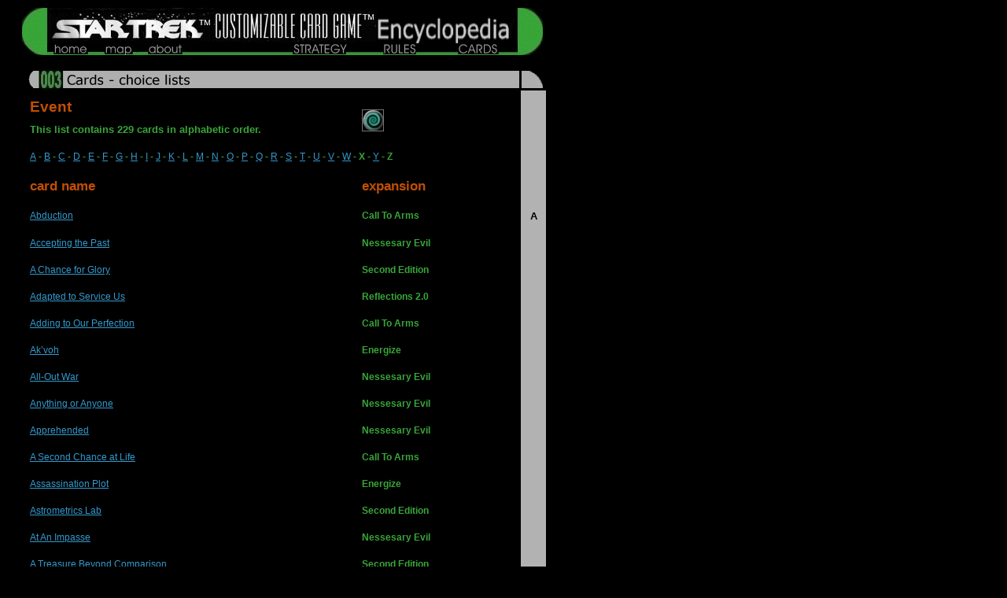

--- FILE ---
content_type: text/html
request_url: http://st2e.stccgfaq.open-cards.com/encyclopedia2e/cards/typ_50.htm
body_size: 6261
content:
<!DOCTYPE HTML PUBLIC "-//W3C//DTD HTML 4.01 Transitional//EN" "http://www.w3.org/TR/html4/loose.dtd">
<!--This file was created by Ulf Benjes / STCCG HTML Generator Version 5.0 / 01.2003-->

<HTML>

<HEAD>

<SCRIPT LANGUAGE='JavaScript' SRC='../javascript/cards_ebene_1.js' TYPE='text/JavaScript'></SCRIPT>

<TITLE>Cards list - Event</TITLE>

<META NAME=DESCRIPTION CONTENT="STCCG Encyclopedia Cards Area: Cards list - Event">
<META NAME=KEYWORDS CONTENT='("STCCG","Star Trek","Encyclopedia")'>
<META NAME=AUTOR CONTENT="Ulf Benjes">
<META http-equiv='Content-Type' content='text/html; charset=ISO-8859-1'>
<META http-equiv='Content-Style-Type' content='text/css'>
<LINK REL='stylesheet' TYPE='text/css' HREF='../css/format_cards.css'>

</HEAD>


<BODY BGCOLOR="#000000" onLoad="javascript:changeNavigation(3,'cards/typ_50.htm'); parent.document.title ='Cards list - Event';" onUnload="parent.document.title ='STCCG Encyclopedia';">

<A NAME="top"></A>
<TABLE CLASS="rand" BORDER="0" CELLPADDING="0" CELLSPACING="0" WIDTH="726" HEIGHT="60" SUMMARY="layout">

<TR>

<TD>

<IMG SRC="../navigation/kopf.jpg" WIDTH=662 HEIGHT=45 ALIGN=TOP BORDER="0" ALT="header">
</TD>

</TR>

<TR>

<TD>

<IMG SRC="../navigation/kopf_links_unten.jpg" WIDTH=32 HEIGHT=15 ALIGN=TOP BORDER="0" ALT="header"><A HREF="../main.htm" onMouseOver="imgAct('img4');status = 'Move to main page of STCCG Encyclopedia'; return true;" onMouseOut="imgInact('img4'); status = ' ';"><IMG SRC="../navigation/home.jpg" WIDTH=60 HEIGHT=15 ALIGN=TOP BORDER="0" ALT="home" NAME="img4"></A><A HREF="../map.htm" onMouseOver="imgAct('img5');status = 'See map of STCCG Encyclopedia'; return true;" onMouseOut="imgInact('img5'); status = ' ';"><IMG SRC="../navigation/map.jpg" WIDTH=60 HEIGHT=15 ALIGN=TOP BORDER="0" ALT="home" NAME="img5"></A><A HREF="../about.htm" onMouseOver="imgAct('img6');status = 'About the STCCG Encyclopedia'; return true;" onMouseOut="imgInact('img6'); status = ' ';"><IMG SRC="../navigation/about.jpg" WIDTH=60 HEIGHT=15 ALIGN=TOP BORDER="0" ALT="home" NAME="img6"></A><IMG SRC="../navigation/platzhalter.jpg" WIDTH=118 HEIGHT=15 ALIGN=TOP BORDER="0" ALT=""><A HREF="../indexs.htm" onMouseOver="imgAct('img1');status = 'Move to Strategy area'; return true;" onMouseOut="imgInact('img1'); status = ' ';"><IMG SRC="../navigation/strategy_basis.jpg" WIDTH=100 HEIGHT=15 ALIGN=TOP BORDER="0" ALT="strategy" NAME="img1"></A><A HREF="../indexr.htm" onMouseOver="imgAct('img2');status = 'Move to Rules area'; return true;" onMouseOut="imgInact('img2'); status = ' ';"><IMG SRC="../navigation/rules_basis.jpg" WIDTH=100 HEIGHT=15 ALIGN=TOP BORDER="0" ALT="rules" NAME="img2"></A><A HREF="../indexc.htm" onMouseOver="imgAct('img3');status = 'Move to Cards area'; return true;" onMouseOut="imgInact('img3'); status = ' ';"><IMG SRC="../navigation/cards_basis.jpg" WIDTH=100 HEIGHT=15 ALIGN=TOP BORDER="0" ALT="cards" NAME="img3"></A><IMG SRC="../navigation/kopf_rechts_unten.jpg" WIDTH=32 HEIGHT=15 ALIGN=TOP BORDER="0" ALT="header"></TD>

</TR>

</TABLE>

<TABLE CLASS="rand" BORDER="0" CELLPADDING="0" CELLSPACING="0" WIDTH="663" SUMMARY="layout">
<TR>
<TD COLSPAN="3">
<IMG SRC="../navigation/kopf_cards_choice_list_hoch.jpg" WIDTH=662 HEIGHT=35 ALIGN=BOTTOM BORDER="0" ALT="header"></TD>
</TR>
<TR>
<TD WIDTH="422">
<H3>
Event</H3>
<P CLASS="text">
This list contains 229 cards in alphabetic order.</P>
</TD>
<TD WIDTH="212">
<P CLASS="text">
<IMG SRC="../icons/event.jpg" WIDTH=28 HEIGHT=28 ALIGN=LEFT BORDER="0" ALT="Logo Event"></P>
</TD>
<TD WIDTH="28" BGCOLOR="#B2B2B2">
&nbsp;</TD>
</TR>
<TR>
<TD COLSPAN="2">
<P CLASS="textsmall">
<A HREF="#A" onMouseOver="status='Move to first card in the list that begins with the letter A';return true;" onMouseOut="status=' ';">A</A> - <A HREF="#B" onMouseOver="status='Move to first card in the list that begins with the letter B';return true;" onMouseOut="status=' ';">B</A> - <A HREF="#C" onMouseOver="status='Move to first card in the list that begins with the letter C';return true;" onMouseOut="status=' ';">C</A> - <A HREF="#D" onMouseOver="status='Move to first card in the list that begins with the letter D';return true;" onMouseOut="status=' ';">D</A> - <A HREF="#E" onMouseOver="status='Move to first card in the list that begins with the letter E';return true;" onMouseOut="status=' ';">E</A> - <A HREF="#F" onMouseOver="status='Move to first card in the list that begins with the letter F';return true;" onMouseOut="status=' ';">F</A> - <A HREF="#G" onMouseOver="status='Move to first card in the list that begins with the letter G';return true;" onMouseOut="status=' ';">G</A> - <A HREF="#H" onMouseOver="status='Move to first card in the list that begins with the letter H';return true;" onMouseOut="status=' ';">H</A> - <A HREF="#I" onMouseOver="status='Move to first card in the list that begins with the letter I';return true;" onMouseOut="status=' ';">I</A> - <A HREF="#J" onMouseOver="status='Move to first card in the list that begins with the letter J';return true;" onMouseOut="status=' ';">J</A> - <A HREF="#K" onMouseOver="status='Move to first card in the list that begins with the letter K';return true;" onMouseOut="status=' ';">K</A> - <A HREF="#L" onMouseOver="status='Move to first card in the list that begins with the letter L';return true;" onMouseOut="status=' ';">L</A> - <A HREF="#M" onMouseOver="status='Move to first card in the list that begins with the letter M';return true;" onMouseOut="status=' ';">M</A> - <A HREF="#N" onMouseOver="status='Move to first card in the list that begins with the letter N';return true;" onMouseOut="status=' ';">N</A> - <A HREF="#O" onMouseOver="status='Move to first card in the list that begins with the letter O';return true;" onMouseOut="status=' ';">O</A> - <A HREF="#P" onMouseOver="status='Move to first card in the list that begins with the letter P';return true;" onMouseOut="status=' ';">P</A> - <A HREF="#Q" onMouseOver="status='Move to first card in the list that begins with the letter Q';return true;" onMouseOut="status=' ';">Q</A> - <A HREF="#R" onMouseOver="status='Move to first card in the list that begins with the letter R';return true;" onMouseOut="status=' ';">R</A> - <A HREF="#S" onMouseOver="status='Move to first card in the list that begins with the letter S';return true;" onMouseOut="status=' ';">S</A> - <A HREF="#T" onMouseOver="status='Move to first card in the list that begins with the letter T';return true;" onMouseOut="status=' ';">T</A> - <A HREF="#U" onMouseOver="status='Move to first card in the list that begins with the letter U';return true;" onMouseOut="status=' ';">U</A> - <A HREF="#V" onMouseOver="status='Move to first card in the list that begins with the letter V';return true;" onMouseOut="status=' ';">V</A> - <A HREF="#W" onMouseOver="status='Move to first card in the list that begins with the letter W';return true;" onMouseOut="status=' ';">W</A> - X - <A HREF="#Y" onMouseOver="status='Move to first card in the list that begins with the letter Y';return true;" onMouseOut="status=' ';">Y</A> - Z</P>
</TD>
<TD WIDTH="28" BGCOLOR="#B2B2B2">
&nbsp;</TD>
</TR>
<TR>
<TD WIDTH="422">
<P CLASS="big">
card name</P>
</TD>
<TD WIDTH="212">
<P CLASS="big">
expansion</P>
</TD>
<TD WIDTH="28" BGCOLOR="#B2B2B2">
&nbsp;</TD>
</TR>
<TR>
<TD WIDTH="422">
<P CLASS="textsmall">
<A HREF="../event/597.htm" onMouseOver="status='See page about this card in the Cards area';return true;" onMouseOut="status=' ';">Abduction</A></P>
</TD>
<TD WIDTH="212">
<P CLASS="textsmall">
Call To Arms</P>
</TD>
<TD WIDTH="28" BGCOLOR="#B2B2B2">
<P CLASS="center">
<A NAME="A"></A>
A</P>
</TD>
</TR>
<TR>
<TD WIDTH="422">
<P CLASS="textsmall">
<A HREF="../event/806.htm" onMouseOver="status='See page about this card in the Cards area';return true;" onMouseOut="status=' ';">Accepting the Past</A></P>
</TD>
<TD WIDTH="212">
<P CLASS="textsmall">
Nessesary Evil</P>
</TD>
<TD WIDTH="28" BGCOLOR="#B2B2B2">
&nbsp;</TD>
</TR>
<TR>
<TD WIDTH="422">
<P CLASS="textsmall">
<A HREF="../event/3.htm" onMouseOver="status='See page about this card in the Cards area';return true;" onMouseOut="status=' ';">A Chance for Glory</A></P>
</TD>
<TD WIDTH="212">
<P CLASS="textsmall">
Second Edition</P>
</TD>
<TD WIDTH="28" BGCOLOR="#B2B2B2">
&nbsp;</TD>
</TR>
<TR>
<TD WIDTH="422">
<P CLASS="textsmall">
<A HREF="../event/1024.htm" onMouseOver="status='See page about this card in the Cards area';return true;" onMouseOut="status=' ';">Adapted to Service Us</A></P>
</TD>
<TD WIDTH="212">
<P CLASS="textsmall">
Reflections 2.0</P>
</TD>
<TD WIDTH="28" BGCOLOR="#B2B2B2">
&nbsp;</TD>
</TR>
<TR>
<TD WIDTH="422">
<P CLASS="textsmall">
<A HREF="../event/600.htm" onMouseOver="status='See page about this card in the Cards area';return true;" onMouseOut="status=' ';">Adding to Our Perfection</A></P>
</TD>
<TD WIDTH="212">
<P CLASS="textsmall">
Call To Arms</P>
</TD>
<TD WIDTH="28" BGCOLOR="#B2B2B2">
&nbsp;</TD>
</TR>
<TR>
<TD WIDTH="422">
<P CLASS="textsmall">
<A HREF="../event/419.htm" onMouseOver="status='See page about this card in the Cards area';return true;" onMouseOut="status=' ';">Ak’voh</A></P>
</TD>
<TD WIDTH="212">
<P CLASS="textsmall">
Energize</P>
</TD>
<TD WIDTH="28" BGCOLOR="#B2B2B2">
&nbsp;</TD>
</TR>
<TR>
<TD WIDTH="422">
<P CLASS="textsmall">
<A HREF="../event/809.htm" onMouseOver="status='See page about this card in the Cards area';return true;" onMouseOut="status=' ';">All-Out War</A></P>
</TD>
<TD WIDTH="212">
<P CLASS="textsmall">
Nessesary Evil</P>
</TD>
<TD WIDTH="28" BGCOLOR="#B2B2B2">
&nbsp;</TD>
</TR>
<TR>
<TD WIDTH="422">
<P CLASS="textsmall">
<A HREF="../event/813.htm" onMouseOver="status='See page about this card in the Cards area';return true;" onMouseOut="status=' ';">Anything or Anyone</A></P>
</TD>
<TD WIDTH="212">
<P CLASS="textsmall">
Nessesary Evil</P>
</TD>
<TD WIDTH="28" BGCOLOR="#B2B2B2">
&nbsp;</TD>
</TR>
<TR>
<TD WIDTH="422">
<P CLASS="textsmall">
<A HREF="../event/815.htm" onMouseOver="status='See page about this card in the Cards area';return true;" onMouseOut="status=' ';">Apprehended</A></P>
</TD>
<TD WIDTH="212">
<P CLASS="textsmall">
Nessesary Evil</P>
</TD>
<TD WIDTH="28" BGCOLOR="#B2B2B2">
&nbsp;</TD>
</TR>
<TR>
<TD WIDTH="422">
<P CLASS="textsmall">
<A HREF="../event/608.htm" onMouseOver="status='See page about this card in the Cards area';return true;" onMouseOut="status=' ';">A Second Chance at Life</A></P>
</TD>
<TD WIDTH="212">
<P CLASS="textsmall">
Call To Arms</P>
</TD>
<TD WIDTH="28" BGCOLOR="#B2B2B2">
&nbsp;</TD>
</TR>
<TR>
<TD WIDTH="422">
<P CLASS="textsmall">
<A HREF="../event/423.htm" onMouseOver="status='See page about this card in the Cards area';return true;" onMouseOut="status=' ';">Assassination Plot</A></P>
</TD>
<TD WIDTH="212">
<P CLASS="textsmall">
Energize</P>
</TD>
<TD WIDTH="28" BGCOLOR="#B2B2B2">
&nbsp;</TD>
</TR>
<TR>
<TD WIDTH="422">
<P CLASS="textsmall">
<A HREF="../event/26.htm" onMouseOver="status='See page about this card in the Cards area';return true;" onMouseOut="status=' ';">Astrometrics Lab</A></P>
</TD>
<TD WIDTH="212">
<P CLASS="textsmall">
Second Edition</P>
</TD>
<TD WIDTH="28" BGCOLOR="#B2B2B2">
&nbsp;</TD>
</TR>
<TR>
<TD WIDTH="422">
<P CLASS="textsmall">
<A HREF="../event/817.htm" onMouseOver="status='See page about this card in the Cards area';return true;" onMouseOut="status=' ';">At An Impasse</A></P>
</TD>
<TD WIDTH="212">
<P CLASS="textsmall">
Nessesary Evil</P>
</TD>
<TD WIDTH="28" BGCOLOR="#B2B2B2">
&nbsp;</TD>
</TR>
<TR>
<TD WIDTH="422">
<P CLASS="textsmall">
<A HREF="../event/27.htm" onMouseOver="status='See page about this card in the Cards area';return true;" onMouseOut="status=' ';">A Treasure Beyond Comparison</A></P>
</TD>
<TD WIDTH="212">
<P CLASS="textsmall">
Second Edition</P>
</TD>
<TD WIDTH="28" BGCOLOR="#B2B2B2">
&nbsp;</TD>
</TR>
<TR>
<TD WIDTH="422">
<P CLASS="textsmall">
<A HREF="../event/818.htm" onMouseOver="status='See page about this card in the Cards area';return true;" onMouseOut="status=' ';">At What Cost?</A></P>
</TD>
<TD WIDTH="212">
<P CLASS="textsmall">
Nessesary Evil</P>
</TD>
<TD WIDTH="28" BGCOLOR="#B2B2B2">
<P CLASS="index">
<A HREF="#top" onMouseOver="status='Back to top of this page';return true;" onMouseOut="status=' ';"><IMG SRC="../grafiken/arrow.jpg" WIDTH=10 HEIGHT=18 ALIGN=BOTTOM BORDER="0" ALT="back to top of page"></A></TD>
</TR>
<TR>
<TD WIDTH="422">
<P CLASS="textsmall">
<A HREF="../event/30.htm" onMouseOver="status='See page about this card in the Cards area';return true;" onMouseOut="status=' ';">Awaiting Trial</A></P>
</TD>
<TD WIDTH="212">
<P CLASS="textsmall">
Second Edition</P>
</TD>
<TD WIDTH="28" BGCOLOR="#B2B2B2">
&nbsp;</TD>
</TR>
<TR>
<TD WIDTH="422">
<P CLASS="textsmall">
<A HREF="../event/31.htm" onMouseOver="status='See page about this card in the Cards area';return true;" onMouseOut="status=' ';">Back-flush Bussard Collectors</A></P>
</TD>
<TD WIDTH="212">
<P CLASS="textsmall">
Second Edition</P>
</TD>
<TD WIDTH="28" BGCOLOR="#B2B2B2">
<P CLASS="center">
<A NAME="B"></A>
B</P>
</TD>
</TR>
<TR>
<TD WIDTH="422">
<P CLASS="textsmall">
<A HREF="../event/32.htm" onMouseOver="status='See page about this card in the Cards area';return true;" onMouseOut="status=' ';">BaH!</A></P>
</TD>
<TD WIDTH="212">
<P CLASS="textsmall">
Second Edition</P>
</TD>
<TD WIDTH="28" BGCOLOR="#B2B2B2">
&nbsp;</TD>
</TR>
<TR>
<TD WIDTH="422">
<P CLASS="textsmall">
<A HREF="../event/33.htm" onMouseOver="status='See page about this card in the Cards area';return true;" onMouseOut="status=' ';">Bajoran Gratitude Festival</A></P>
</TD>
<TD WIDTH="212">
<P CLASS="textsmall">
Second Edition</P>
</TD>
<TD WIDTH="28" BGCOLOR="#B2B2B2">
&nbsp;</TD>
</TR>
<TR>
<TD WIDTH="422">
<P CLASS="textsmall">
<A HREF="../event/42.htm" onMouseOver="status='See page about this card in the Cards area';return true;" onMouseOut="status=' ';">Battle Drills</A></P>
</TD>
<TD WIDTH="212">
<P CLASS="textsmall">
Second Edition</P>
</TD>
<TD WIDTH="28" BGCOLOR="#B2B2B2">
&nbsp;</TD>
</TR>
<TR>
<TD WIDTH="422">
<P CLASS="textsmall">
<A HREF="../event/821.htm" onMouseOver="status='See page about this card in the Cards area';return true;" onMouseOut="status=' ';">Battle Lust</A></P>
</TD>
<TD WIDTH="212">
<P CLASS="textsmall">
Nessesary Evil</P>
</TD>
<TD WIDTH="28" BGCOLOR="#B2B2B2">
&nbsp;</TD>
</TR>
<TR>
<TD WIDTH="422">
<P CLASS="textsmall">
<A HREF="../event/1028.htm" onMouseOver="status='See page about this card in the Cards area';return true;" onMouseOut="status=' ';">Biogenic Weapon</A></P>
</TD>
<TD WIDTH="212">
<P CLASS="textsmall">
Reflections 2.0</P>
</TD>
<TD WIDTH="28" BGCOLOR="#B2B2B2">
&nbsp;</TD>
</TR>
<TR>
<TD WIDTH="422">
<P CLASS="textsmall">
<A HREF="../event/826.htm" onMouseOver="status='See page about this card in the Cards area';return true;" onMouseOut="status=' ';">Biological Distinctiveness</A></P>
</TD>
<TD WIDTH="212">
<P CLASS="textsmall">
Nessesary Evil</P>
</TD>
<TD WIDTH="28" BGCOLOR="#B2B2B2">
&nbsp;</TD>
</TR>
<TR>
<TD WIDTH="422">
<P CLASS="textsmall">
<A HREF="../event/51.htm" onMouseOver="status='See page about this card in the Cards area';return true;" onMouseOut="status=' ';">Blind Spot</A></P>
</TD>
<TD WIDTH="212">
<P CLASS="textsmall">
Second Edition</P>
</TD>
<TD WIDTH="28" BGCOLOR="#B2B2B2">
&nbsp;</TD>
</TR>
<TR>
<TD WIDTH="422">
<P CLASS="textsmall">
<A HREF="../event/615.htm" onMouseOver="status='See page about this card in the Cards area';return true;" onMouseOut="status=' ';">Borg Cutting Beam</A></P>
</TD>
<TD WIDTH="212">
<P CLASS="textsmall">
Call To Arms</P>
</TD>
<TD WIDTH="28" BGCOLOR="#B2B2B2">
&nbsp;</TD>
</TR>
<TR>
<TD WIDTH="422">
<P CLASS="textsmall">
<A HREF="../event/430.htm" onMouseOver="status='See page about this card in the Cards area';return true;" onMouseOut="status=' ';">Born for Conquest</A></P>
</TD>
<TD WIDTH="212">
<P CLASS="textsmall">
Energize</P>
</TD>
<TD WIDTH="28" BGCOLOR="#B2B2B2">
&nbsp;</TD>
</TR>
<TR>
<TD WIDTH="422">
<P CLASS="textsmall">
<A HREF="../event/619.htm" onMouseOver="status='See page about this card in the Cards area';return true;" onMouseOut="status=' ';">Bred for Battle</A></P>
</TD>
<TD WIDTH="212">
<P CLASS="textsmall">
Call To Arms</P>
</TD>
<TD WIDTH="28" BGCOLOR="#B2B2B2">
&nbsp;</TD>
</TR>
<TR>
<TD WIDTH="422">
<P CLASS="textsmall">
<A HREF="../event/433.htm" onMouseOver="status='See page about this card in the Cards area';return true;" onMouseOut="status=' ';">Brief Reunion</A></P>
</TD>
<TD WIDTH="212">
<P CLASS="textsmall">
Energize</P>
</TD>
<TD WIDTH="28" BGCOLOR="#B2B2B2">
&nbsp;</TD>
</TR>
<TR>
<TD WIDTH="422">
<P CLASS="textsmall">
<A HREF="../event/1096.htm" onMouseOver="status='See page about this card in the Cards area';return true;" onMouseOut="status=' ';">Brinkmanship</A></P>
</TD>
<TD WIDTH="212">
<P CLASS="textsmall">
Strange New Worlds</P>
</TD>
<TD WIDTH="28" BGCOLOR="#B2B2B2">
&nbsp;</TD>
</TR>
<TR>
<TD WIDTH="422">
<P CLASS="textsmall">
<A HREF="../event/56.htm" onMouseOver="status='See page about this card in the Cards area';return true;" onMouseOut="status=' ';">Brutal Struggle</A></P>
</TD>
<TD WIDTH="212">
<P CLASS="textsmall">
Second Edition</P>
</TD>
<TD WIDTH="28" BGCOLOR="#B2B2B2">
<P CLASS="index">
<A HREF="#top" onMouseOver="status='Back to top of this page';return true;" onMouseOut="status=' ';"><IMG SRC="../grafiken/arrow.jpg" WIDTH=10 HEIGHT=18 ALIGN=BOTTOM BORDER="0" ALT="back to top of page"></A></TD>
</TR>
<TR>
<TD WIDTH="422">
<P CLASS="textsmall">
<A HREF="../event/620.htm" onMouseOver="status='See page about this card in the Cards area';return true;" onMouseOut="status=' ';">Building a Bridge</A></P>
</TD>
<TD WIDTH="212">
<P CLASS="textsmall">
Call To Arms</P>
</TD>
<TD WIDTH="28" BGCOLOR="#B2B2B2">
&nbsp;</TD>
</TR>
<TR>
<TD WIDTH="422">
<P CLASS="textsmall">
<A HREF="../event/1029.htm" onMouseOver="status='See page about this card in the Cards area';return true;" onMouseOut="status=' ';">Bustling with Activity</A></P>
</TD>
<TD WIDTH="212">
<P CLASS="textsmall">
Reflections 2.0</P>
</TD>
<TD WIDTH="28" BGCOLOR="#B2B2B2">
&nbsp;</TD>
</TR>
<TR>
<TD WIDTH="422">
<P CLASS="textsmall">
<A HREF="../event/833.htm" onMouseOver="status='See page about this card in the Cards area';return true;" onMouseOut="status=' ';">Captain on the Bridge</A></P>
</TD>
<TD WIDTH="212">
<P CLASS="textsmall">
Nessesary Evil</P>
</TD>
<TD WIDTH="28" BGCOLOR="#B2B2B2">
<P CLASS="center">
<A NAME="C"></A>
C</P>
</TD>
</TR>
<TR>
<TD WIDTH="422">
<P CLASS="textsmall">
<A HREF="../event/987.htm" onMouseOver="status='See page about this card in the Cards area';return true;" onMouseOut="status=' ';">Cardassian Protectorate</A></P>
</TD>
<TD WIDTH="212">
<P CLASS="textsmall">
Fractured Time</P>
</TD>
<TD WIDTH="28" BGCOLOR="#B2B2B2">
&nbsp;</TD>
</TR>
<TR>
<TD WIDTH="422">
<P CLASS="textsmall">
<A HREF="../event/437.htm" onMouseOver="status='See page about this card in the Cards area';return true;" onMouseOut="status=' ';">Cargo Run</A></P>
</TD>
<TD WIDTH="212">
<P CLASS="textsmall">
Energize</P>
</TD>
<TD WIDTH="28" BGCOLOR="#B2B2B2">
&nbsp;</TD>
</TR>
<TR>
<TD WIDTH="422">
<P CLASS="textsmall">
<A HREF="../event/834.htm" onMouseOver="status='See page about this card in the Cards area';return true;" onMouseOut="status=' ';">Caught in the Act</A></P>
</TD>
<TD WIDTH="212">
<P CLASS="textsmall">
Nessesary Evil</P>
</TD>
<TD WIDTH="28" BGCOLOR="#B2B2B2">
&nbsp;</TD>
</TR>
<TR>
<TD WIDTH="422">
<P CLASS="textsmall">
<A HREF="../event/624.htm" onMouseOver="status='See page about this card in the Cards area';return true;" onMouseOut="status=' ';">Cavalry Raid</A></P>
</TD>
<TD WIDTH="212">
<P CLASS="textsmall">
Call To Arms</P>
</TD>
<TD WIDTH="28" BGCOLOR="#B2B2B2">
&nbsp;</TD>
</TR>
<TR>
<TD WIDTH="422">
<P CLASS="textsmall">
<A HREF="../event/1030.htm" onMouseOver="status='See page about this card in the Cards area';return true;" onMouseOut="status=' ';">Changed History</A></P>
</TD>
<TD WIDTH="212">
<P CLASS="textsmall">
Reflections 2.0</P>
</TD>
<TD WIDTH="28" BGCOLOR="#B2B2B2">
&nbsp;</TD>
</TR>
<TR>
<TD WIDTH="422">
<P CLASS="textsmall">
<A HREF="../event/625.htm" onMouseOver="status='See page about this card in the Cards area';return true;" onMouseOut="status=' ';">Changeling Sabotage</A></P>
</TD>
<TD WIDTH="212">
<P CLASS="textsmall">
Call To Arms</P>
</TD>
<TD WIDTH="28" BGCOLOR="#B2B2B2">
&nbsp;</TD>
</TR>
<TR>
<TD WIDTH="422">
<P CLASS="textsmall">
<A HREF="../event/837.htm" onMouseOver="status='See page about this card in the Cards area';return true;" onMouseOut="status=' ';">Collateral Damage</A></P>
</TD>
<TD WIDTH="212">
<P CLASS="textsmall">
Nessesary Evil</P>
</TD>
<TD WIDTH="28" BGCOLOR="#B2B2B2">
&nbsp;</TD>
</TR>
<TR>
<TD WIDTH="422">
<P CLASS="textsmall">
<A HREF="../event/440.htm" onMouseOver="status='See page about this card in the Cards area';return true;" onMouseOut="status=' ';">Common Ground</A></P>
</TD>
<TD WIDTH="212">
<P CLASS="textsmall">
Energize</P>
</TD>
<TD WIDTH="28" BGCOLOR="#B2B2B2">
&nbsp;</TD>
</TR>
<TR>
<TD WIDTH="422">
<P CLASS="textsmall">
<A HREF="../event/441.htm" onMouseOver="status='See page about this card in the Cards area';return true;" onMouseOut="status=' ';">Complications</A></P>
</TD>
<TD WIDTH="212">
<P CLASS="textsmall">
Energize</P>
</TD>
<TD WIDTH="28" BGCOLOR="#B2B2B2">
&nbsp;</TD>
</TR>
<TR>
<TD WIDTH="422">
<P CLASS="textsmall">
<A HREF="../event/442.htm" onMouseOver="status='See page about this card in the Cards area';return true;" onMouseOut="status=' ';">Confessions in the Pale Moonlight</A></P>
</TD>
<TD WIDTH="212">
<P CLASS="textsmall">
Energize</P>
</TD>
<TD WIDTH="28" BGCOLOR="#B2B2B2">
&nbsp;</TD>
</TR>
<TR>
<TD WIDTH="422">
<P CLASS="textsmall">
<A HREF="../event/443.htm" onMouseOver="status='See page about this card in the Cards area';return true;" onMouseOut="status=' ';">Conscription</A></P>
</TD>
<TD WIDTH="212">
<P CLASS="textsmall">
Energize</P>
</TD>
<TD WIDTH="28" BGCOLOR="#B2B2B2">
&nbsp;</TD>
</TR>
<TR>
<TD WIDTH="422">
<P CLASS="textsmall">
<A HREF="../event/446.htm" onMouseOver="status='See page about this card in the Cards area';return true;" onMouseOut="status=' ';">Crowd Control</A></P>
</TD>
<TD WIDTH="212">
<P CLASS="textsmall">
Energize</P>
</TD>
<TD WIDTH="28" BGCOLOR="#B2B2B2">
<P CLASS="index">
<A HREF="#top" onMouseOver="status='Back to top of this page';return true;" onMouseOut="status=' ';"><IMG SRC="../grafiken/arrow.jpg" WIDTH=10 HEIGHT=18 ALIGN=BOTTOM BORDER="0" ALT="back to top of page"></A></TD>
</TR>
<TR>
<TD WIDTH="422">
<P CLASS="textsmall">
<A HREF="../event/78.htm" onMouseOver="status='See page about this card in the Cards area';return true;" onMouseOut="status=' ';">Cry &quot;Havoc!&quot;</A></P>
</TD>
<TD WIDTH="212">
<P CLASS="textsmall">
Second Edition</P>
</TD>
<TD WIDTH="28" BGCOLOR="#B2B2B2">
&nbsp;</TD>
</TR>
<TR>
<TD WIDTH="422">
<P CLASS="textsmall">
<A HREF="../event/88.htm" onMouseOver="status='See page about this card in the Cards area';return true;" onMouseOut="status=' ';">D’Arsay Archive</A></P>
</TD>
<TD WIDTH="212">
<P CLASS="textsmall">
Second Edition</P>
</TD>
<TD WIDTH="28" BGCOLOR="#B2B2B2">
<P CLASS="center">
<A NAME="D"></A>
D</P>
</TD>
</TR>
<TR>
<TD WIDTH="422">
<P CLASS="textsmall">
<A HREF="../event/92.htm" onMouseOver="status='See page about this card in the Cards area';return true;" onMouseOut="status=' ';">Days of Atonement</A></P>
</TD>
<TD WIDTH="212">
<P CLASS="textsmall">
Second Edition</P>
</TD>
<TD WIDTH="28" BGCOLOR="#B2B2B2">
&nbsp;</TD>
</TR>
<TR>
<TD WIDTH="422">
<P CLASS="textsmall">
<A HREF="../event/845.htm" onMouseOver="status='See page about this card in the Cards area';return true;" onMouseOut="status=' ';">Deep Hatred</A></P>
</TD>
<TD WIDTH="212">
<P CLASS="textsmall">
Nessesary Evil</P>
</TD>
<TD WIDTH="28" BGCOLOR="#B2B2B2">
&nbsp;</TD>
</TR>
<TR>
<TD WIDTH="422">
<P CLASS="textsmall">
<A HREF="../event/448.htm" onMouseOver="status='See page about this card in the Cards area';return true;" onMouseOut="status=' ';">Deep Roots</A></P>
</TD>
<TD WIDTH="212">
<P CLASS="textsmall">
Energize</P>
</TD>
<TD WIDTH="28" BGCOLOR="#B2B2B2">
&nbsp;</TD>
</TR>
<TR>
<TD WIDTH="422">
<P CLASS="textsmall">
<A HREF="../event/1109.htm" onMouseOver="status='See page about this card in the Cards area';return true;" onMouseOut="status=' ';">Delicate Negotiations</A></P>
</TD>
<TD WIDTH="212">
<P CLASS="textsmall">
Strange New Worlds</P>
</TD>
<TD WIDTH="28" BGCOLOR="#B2B2B2">
&nbsp;</TD>
</TR>
<TR>
<TD WIDTH="422">
<P CLASS="textsmall">
<A HREF="../event/847.htm" onMouseOver="status='See page about this card in the Cards area';return true;" onMouseOut="status=' ';">Deploy the Fleet</A></P>
</TD>
<TD WIDTH="212">
<P CLASS="textsmall">
Nessesary Evil</P>
</TD>
<TD WIDTH="28" BGCOLOR="#B2B2B2">
&nbsp;</TD>
</TR>
<TR>
<TD WIDTH="422">
<P CLASS="textsmall">
<A HREF="../event/848.htm" onMouseOver="status='See page about this card in the Cards area';return true;" onMouseOut="status=' ';">Desperate Sacrifice</A></P>
</TD>
<TD WIDTH="212">
<P CLASS="textsmall">
Nessesary Evil</P>
</TD>
<TD WIDTH="28" BGCOLOR="#B2B2B2">
&nbsp;</TD>
</TR>
<TR>
<TD WIDTH="422">
<P CLASS="textsmall">
<A HREF="../event/100.htm" onMouseOver="status='See page about this card in the Cards area';return true;" onMouseOut="status=' ';">Diplomatic Overture</A></P>
</TD>
<TD WIDTH="212">
<P CLASS="textsmall">
Second Edition</P>
</TD>
<TD WIDTH="28" BGCOLOR="#B2B2B2">
&nbsp;</TD>
</TR>
<TR>
<TD WIDTH="422">
<P CLASS="textsmall">
<A HREF="../event/450.htm" onMouseOver="status='See page about this card in the Cards area';return true;" onMouseOut="status=' ';">Disable Sensors</A></P>
</TD>
<TD WIDTH="212">
<P CLASS="textsmall">
Energize</P>
</TD>
<TD WIDTH="28" BGCOLOR="#B2B2B2">
&nbsp;</TD>
</TR>
<TR>
<TD WIDTH="422">
<P CLASS="textsmall">
<A HREF="../event/1036.htm" onMouseOver="status='See page about this card in the Cards area';return true;" onMouseOut="status=' ';">Disadvantage Into Advantage</A></P>
</TD>
<TD WIDTH="212">
<P CLASS="textsmall">
Reflections 2.0</P>
</TD>
<TD WIDTH="28" BGCOLOR="#B2B2B2">
&nbsp;</TD>
</TR>
<TR>
<TD WIDTH="422">
<P CLASS="textsmall">
<A HREF="../event/639.htm" onMouseOver="status='See page about this card in the Cards area';return true;" onMouseOut="status=' ';">Dispensing the White</A></P>
</TD>
<TD WIDTH="212">
<P CLASS="textsmall">
Call To Arms</P>
</TD>
<TD WIDTH="28" BGCOLOR="#B2B2B2">
&nbsp;</TD>
</TR>
<TR>
<TD WIDTH="422">
<P CLASS="textsmall">
<A HREF="../event/640.htm" onMouseOver="status='See page about this card in the Cards area';return true;" onMouseOut="status=' ';">Dissolving the Senate</A></P>
</TD>
<TD WIDTH="212">
<P CLASS="textsmall">
Call To Arms</P>
</TD>
<TD WIDTH="28" BGCOLOR="#B2B2B2">
&nbsp;</TD>
</TR>
<TR>
<TD WIDTH="422">
<P CLASS="textsmall">
<A HREF="../event/1037.htm" onMouseOver="status='See page about this card in the Cards area';return true;" onMouseOut="status=' ';">Distant Exploration</A></P>
</TD>
<TD WIDTH="212">
<P CLASS="textsmall">
Reflections 2.0</P>
</TD>
<TD WIDTH="28" BGCOLOR="#B2B2B2">
&nbsp;</TD>
</TR>
<TR>
<TD WIDTH="422">
<P CLASS="textsmall">
<A HREF="../event/853.htm" onMouseOver="status='See page about this card in the Cards area';return true;" onMouseOut="status=' ';">Endangered</A></P>
</TD>
<TD WIDTH="212">
<P CLASS="textsmall">
Nessesary Evil</P>
</TD>
<TD WIDTH="28" BGCOLOR="#B2B2B2">
<P CLASS="center">
<A NAME="E"></A>
E</P>
</TD>
</TR>
<TR>
<TD WIDTH="422">
<P CLASS="textsmall">
<A HREF="../event/646.htm" onMouseOver="status='See page about this card in the Cards area';return true;" onMouseOut="status=' ';">Enemy in Your Midst</A></P>
</TD>
<TD WIDTH="212">
<P CLASS="textsmall">
Call To Arms</P>
</TD>
<TD WIDTH="28" BGCOLOR="#B2B2B2">
<P CLASS="index">
<A HREF="#top" onMouseOver="status='Back to top of this page';return true;" onMouseOut="status=' ';"><IMG SRC="../grafiken/arrow.jpg" WIDTH=10 HEIGHT=18 ALIGN=BOTTOM BORDER="0" ALT="back to top of page"></A></TD>
</TR>
<TR>
<TD WIDTH="422">
<P CLASS="textsmall">
<A HREF="../event/119.htm" onMouseOver="status='See page about this card in the Cards area';return true;" onMouseOut="status=' ';">Engage Cloak</A></P>
</TD>
<TD WIDTH="212">
<P CLASS="textsmall">
Second Edition</P>
</TD>
<TD WIDTH="28" BGCOLOR="#B2B2B2">
&nbsp;</TD>
</TR>
<TR>
<TD WIDTH="422">
<P CLASS="textsmall">
<A HREF="../event/854.htm" onMouseOver="status='See page about this card in the Cards area';return true;" onMouseOut="status=' ';">Escaping Detection</A></P>
</TD>
<TD WIDTH="212">
<P CLASS="textsmall">
Nessesary Evil</P>
</TD>
<TD WIDTH="28" BGCOLOR="#B2B2B2">
&nbsp;</TD>
</TR>
<TR>
<TD WIDTH="422">
<P CLASS="textsmall">
<A HREF="../event/1117.htm" onMouseOver="status='See page about this card in the Cards area';return true;" onMouseOut="status=' ';">Exceed Engine Output</A></P>
</TD>
<TD WIDTH="212">
<P CLASS="textsmall">
Strange New Worlds</P>
</TD>
<TD WIDTH="28" BGCOLOR="#B2B2B2">
&nbsp;</TD>
</TR>
<TR>
<TD WIDTH="422">
<P CLASS="textsmall">
<A HREF="../event/992.htm" onMouseOver="status='See page about this card in the Cards area';return true;" onMouseOut="status=' ';">Expand the Collective</A></P>
</TD>
<TD WIDTH="212">
<P CLASS="textsmall">
Fractured Time</P>
</TD>
<TD WIDTH="28" BGCOLOR="#B2B2B2">
&nbsp;</TD>
</TR>
<TR>
<TD WIDTH="422">
<P CLASS="textsmall">
<A HREF="../event/857.htm" onMouseOver="status='See page about this card in the Cards area';return true;" onMouseOut="status=' ';">Far-Seeing Eyes</A></P>
</TD>
<TD WIDTH="212">
<P CLASS="textsmall">
Nessesary Evil</P>
</TD>
<TD WIDTH="28" BGCOLOR="#B2B2B2">
<P CLASS="center">
<A NAME="F"></A>
F</P>
</TD>
</TR>
<TR>
<TD WIDTH="422">
<P CLASS="textsmall">
<A HREF="../event/132.htm" onMouseOver="status='See page about this card in the Cards area';return true;" onMouseOut="status=' ';">Feast on the Dying</A></P>
</TD>
<TD WIDTH="212">
<P CLASS="textsmall">
Second Edition</P>
</TD>
<TD WIDTH="28" BGCOLOR="#B2B2B2">
&nbsp;</TD>
</TR>
<TR>
<TD WIDTH="422">
<P CLASS="textsmall">
<A HREF="../event/463.htm" onMouseOver="status='See page about this card in the Cards area';return true;" onMouseOut="status=' ';">Ferocity</A></P>
</TD>
<TD WIDTH="212">
<P CLASS="textsmall">
Energize</P>
</TD>
<TD WIDTH="28" BGCOLOR="#B2B2B2">
&nbsp;</TD>
</TR>
<TR>
<TD WIDTH="422">
<P CLASS="textsmall">
<A HREF="../event/858.htm" onMouseOver="status='See page about this card in the Cards area';return true;" onMouseOut="status=' ';">Field Studies</A></P>
</TD>
<TD WIDTH="212">
<P CLASS="textsmall">
Nessesary Evil</P>
</TD>
<TD WIDTH="28" BGCOLOR="#B2B2B2">
&nbsp;</TD>
</TR>
<TR>
<TD WIDTH="422">
<P CLASS="textsmall">
<A HREF="../event/136.htm" onMouseOver="status='See page about this card in the Cards area';return true;" onMouseOut="status=' ';">For All Our Sons</A></P>
</TD>
<TD WIDTH="212">
<P CLASS="textsmall">
Second Edition</P>
</TD>
<TD WIDTH="28" BGCOLOR="#B2B2B2">
&nbsp;</TD>
</TR>
<TR>
<TD WIDTH="422">
<P CLASS="textsmall">
<A HREF="../event/860.htm" onMouseOver="status='See page about this card in the Cards area';return true;" onMouseOut="status=' ';">Forcing Their Hand</A></P>
</TD>
<TD WIDTH="212">
<P CLASS="textsmall">
Nessesary Evil</P>
</TD>
<TD WIDTH="28" BGCOLOR="#B2B2B2">
&nbsp;</TD>
</TR>
<TR>
<TD WIDTH="422">
<P CLASS="textsmall">
<A HREF="../event/1042.htm" onMouseOver="status='See page about this card in the Cards area';return true;" onMouseOut="status=' ';">Foresight</A></P>
</TD>
<TD WIDTH="212">
<P CLASS="textsmall">
Reflections 2.0</P>
</TD>
<TD WIDTH="28" BGCOLOR="#B2B2B2">
&nbsp;</TD>
</TR>
<TR>
<TD WIDTH="422">
<P CLASS="textsmall">
<A HREF="../event/861.htm" onMouseOver="status='See page about this card in the Cards area';return true;" onMouseOut="status=' ';">Forever Linked</A></P>
</TD>
<TD WIDTH="212">
<P CLASS="textsmall">
Nessesary Evil</P>
</TD>
<TD WIDTH="28" BGCOLOR="#B2B2B2">
&nbsp;</TD>
</TR>
<TR>
<TD WIDTH="422">
<P CLASS="textsmall">
<A HREF="../event/465.htm" onMouseOver="status='See page about this card in the Cards area';return true;" onMouseOut="status=' ';">For the Cause</A></P>
</TD>
<TD WIDTH="212">
<P CLASS="textsmall">
Energize</P>
</TD>
<TD WIDTH="28" BGCOLOR="#B2B2B2">
&nbsp;</TD>
</TR>
<TR>
<TD WIDTH="422">
<P CLASS="textsmall">
<A HREF="../event/466.htm" onMouseOver="status='See page about this card in the Cards area';return true;" onMouseOut="status=' ';">For the Sisko</A></P>
</TD>
<TD WIDTH="212">
<P CLASS="textsmall">
Energize</P>
</TD>
<TD WIDTH="28" BGCOLOR="#B2B2B2">
&nbsp;</TD>
</TR>
<TR>
<TD WIDTH="422">
<P CLASS="textsmall">
<A HREF="../event/1043.htm" onMouseOver="status='See page about this card in the Cards area';return true;" onMouseOut="status=' ';">Friction</A></P>
</TD>
<TD WIDTH="212">
<P CLASS="textsmall">
Reflections 2.0</P>
</TD>
<TD WIDTH="28" BGCOLOR="#B2B2B2">
<P CLASS="index">
<A HREF="#top" onMouseOver="status='Back to top of this page';return true;" onMouseOut="status=' ';"><IMG SRC="../grafiken/arrow.jpg" WIDTH=10 HEIGHT=18 ALIGN=BOTTOM BORDER="0" ALT="back to top of page"></A></TD>
</TR>
<TR>
<TD WIDTH="422">
<P CLASS="textsmall">
<A HREF="../event/865.htm" onMouseOver="status='See page about this card in the Cards area';return true;" onMouseOut="status=' ';">Getting Under Your Skin</A></P>
</TD>
<TD WIDTH="212">
<P CLASS="textsmall">
Nessesary Evil</P>
</TD>
<TD WIDTH="28" BGCOLOR="#B2B2B2">
<P CLASS="center">
<A NAME="G"></A>
G</P>
</TD>
</TR>
<TR>
<TD WIDTH="422">
<P CLASS="textsmall">
<A HREF="../event/1047.htm" onMouseOver="status='See page about this card in the Cards area';return true;" onMouseOut="status=' ';">Guidance of the Council</A></P>
</TD>
<TD WIDTH="212">
<P CLASS="textsmall">
Reflections 2.0</P>
</TD>
<TD WIDTH="28" BGCOLOR="#B2B2B2">
&nbsp;</TD>
</TR>
<TR>
<TD WIDTH="422">
<P CLASS="textsmall">
<A HREF="../event/869.htm" onMouseOver="status='See page about this card in the Cards area';return true;" onMouseOut="status=' ';">Gunboat Diplomacy</A></P>
</TD>
<TD WIDTH="212">
<P CLASS="textsmall">
Nessesary Evil</P>
</TD>
<TD WIDTH="28" BGCOLOR="#B2B2B2">
&nbsp;</TD>
</TR>
<TR>
<TD WIDTH="422">
<P CLASS="textsmall">
<A HREF="../event/473.htm" onMouseOver="status='See page about this card in the Cards area';return true;" onMouseOut="status=' ';">Heart of Glory</A></P>
</TD>
<TD WIDTH="212">
<P CLASS="textsmall">
Energize</P>
</TD>
<TD WIDTH="28" BGCOLOR="#B2B2B2">
<P CLASS="center">
<A NAME="H"></A>
H</P>
</TD>
</TR>
<TR>
<TD WIDTH="422">
<P CLASS="textsmall">
<A HREF="../event/996.htm" onMouseOver="status='See page about this card in the Cards area';return true;" onMouseOut="status=' ';">Heightened Perception</A></P>
</TD>
<TD WIDTH="212">
<P CLASS="textsmall">
Fractured Time</P>
</TD>
<TD WIDTH="28" BGCOLOR="#B2B2B2">
&nbsp;</TD>
</TR>
<TR>
<TD WIDTH="422">
<P CLASS="textsmall">
<A HREF="../event/1050.htm" onMouseOver="status='See page about this card in the Cards area';return true;" onMouseOut="status=' ';">High Command &quot;Motivation&quot;</A></P>
</TD>
<TD WIDTH="212">
<P CLASS="textsmall">
Reflections 2.0</P>
</TD>
<TD WIDTH="28" BGCOLOR="#B2B2B2">
&nbsp;</TD>
</TR>
<TR>
<TD WIDTH="422">
<P CLASS="textsmall">
<A HREF="../event/873.htm" onMouseOver="status='See page about this card in the Cards area';return true;" onMouseOut="status=' ';">Hollow Pleasantries</A></P>
</TD>
<TD WIDTH="212">
<P CLASS="textsmall">
Nessesary Evil</P>
</TD>
<TD WIDTH="28" BGCOLOR="#B2B2B2">
&nbsp;</TD>
</TR>
<TR>
<TD WIDTH="422">
<P CLASS="textsmall">
<A HREF="../event/1127.htm" onMouseOver="status='See page about this card in the Cards area';return true;" onMouseOut="status=' ';">Holodeck Grid</A></P>
</TD>
<TD WIDTH="212">
<P CLASS="textsmall">
Strange New Worlds</P>
</TD>
<TD WIDTH="28" BGCOLOR="#B2B2B2">
&nbsp;</TD>
</TR>
<TR>
<TD WIDTH="422">
<P CLASS="textsmall">
<A HREF="../event/874.htm" onMouseOver="status='See page about this card in the Cards area';return true;" onMouseOut="status=' ';">Holographic Hoax</A></P>
</TD>
<TD WIDTH="212">
<P CLASS="textsmall">
Nessesary Evil</P>
</TD>
<TD WIDTH="28" BGCOLOR="#B2B2B2">
&nbsp;</TD>
</TR>
<TR>
<TD WIDTH="422">
<P CLASS="textsmall">
<A HREF="../event/153.htm" onMouseOver="status='See page about this card in the Cards area';return true;" onMouseOut="status=' ';">How Would You Like a Trip to Romulus?</A></P>
</TD>
<TD WIDTH="212">
<P CLASS="textsmall">
Second Edition</P>
</TD>
<TD WIDTH="28" BGCOLOR="#B2B2B2">
&nbsp;</TD>
</TR>
<TR>
<TD WIDTH="422">
<P CLASS="textsmall">
<A HREF="../event/666.htm" onMouseOver="status='See page about this card in the Cards area';return true;" onMouseOut="status=' ';">I Don’t Like to Lose</A></P>
</TD>
<TD WIDTH="212">
<P CLASS="textsmall">
Call To Arms</P>
</TD>
<TD WIDTH="28" BGCOLOR="#B2B2B2">
<P CLASS="center">
<A NAME="I"></A>
I</P>
</TD>
</TR>
<TR>
<TD WIDTH="422">
<P CLASS="textsmall">
<A HREF="../event/167.htm" onMouseOver="status='See page about this card in the Cards area';return true;" onMouseOut="status=' ';">Inspiring Leader</A></P>
</TD>
<TD WIDTH="212">
<P CLASS="textsmall">
Second Edition</P>
</TD>
<TD WIDTH="28" BGCOLOR="#B2B2B2">
&nbsp;</TD>
</TR>
<TR>
<TD WIDTH="422">
<P CLASS="textsmall">
<A HREF="../event/1052.htm" onMouseOver="status='See page about this card in the Cards area';return true;" onMouseOut="status=' ';">Interstellar Treaty</A></P>
</TD>
<TD WIDTH="212">
<P CLASS="textsmall">
Reflections 2.0</P>
</TD>
<TD WIDTH="28" BGCOLOR="#B2B2B2">
&nbsp;</TD>
</TR>
<TR>
<TD WIDTH="422">
<P CLASS="textsmall">
<A HREF="../event/1129.htm" onMouseOver="status='See page about this card in the Cards area';return true;" onMouseOut="status=' ';">In the Pah-wraith’s Wake</A></P>
</TD>
<TD WIDTH="212">
<P CLASS="textsmall">
Strange New Worlds</P>
</TD>
<TD WIDTH="28" BGCOLOR="#B2B2B2">
&nbsp;</TD>
</TR>
<TR>
<TD WIDTH="422">
<P CLASS="textsmall">
<A HREF="../event/1053.htm" onMouseOver="status='See page about this card in the Cards area';return true;" onMouseOut="status=' ';">Invocation of Kosst Amojan</A></P>
</TD>
<TD WIDTH="212">
<P CLASS="textsmall">
Reflections 2.0</P>
</TD>
<TD WIDTH="28" BGCOLOR="#B2B2B2">
<P CLASS="index">
<A HREF="#top" onMouseOver="status='Back to top of this page';return true;" onMouseOut="status=' ';"><IMG SRC="../grafiken/arrow.jpg" WIDTH=10 HEIGHT=18 ALIGN=BOTTOM BORDER="0" ALT="back to top of page"></A></TD>
</TR>
<TR>
<TD WIDTH="422">
<P CLASS="textsmall">
<A HREF="../event/677.htm" onMouseOver="status='See page about this card in the Cards area';return true;" onMouseOut="status=' ';">Jem’Hadar Ambush</A></P>
</TD>
<TD WIDTH="212">
<P CLASS="textsmall">
Call To Arms</P>
</TD>
<TD WIDTH="28" BGCOLOR="#B2B2B2">
<P CLASS="center">
<A NAME="J"></A>
J</P>
</TD>
</TR>
<TR>
<TD WIDTH="422">
<P CLASS="textsmall">
<A HREF="../event/679.htm" onMouseOver="status='See page about this card in the Cards area';return true;" onMouseOut="status=' ';">Jem’Hadar Birthing Chamber</A></P>
</TD>
<TD WIDTH="212">
<P CLASS="textsmall">
Call To Arms</P>
</TD>
<TD WIDTH="28" BGCOLOR="#B2B2B2">
&nbsp;</TD>
</TR>
<TR>
<TD WIDTH="422">
<P CLASS="textsmall">
<A HREF="../event/681.htm" onMouseOver="status='See page about this card in the Cards area';return true;" onMouseOut="status=' ';">Jem’Hadar Strike Force</A></P>
</TD>
<TD WIDTH="212">
<P CLASS="textsmall">
Call To Arms</P>
</TD>
<TD WIDTH="28" BGCOLOR="#B2B2B2">
&nbsp;</TD>
</TR>
<TR>
<TD WIDTH="422">
<P CLASS="textsmall">
<A HREF="../event/187.htm" onMouseOver="status='See page about this card in the Cards area';return true;" onMouseOut="status=' ';">Just Like Old Times</A></P>
</TD>
<TD WIDTH="212">
<P CLASS="textsmall">
Second Edition</P>
</TD>
<TD WIDTH="28" BGCOLOR="#B2B2B2">
&nbsp;</TD>
</TR>
<TR>
<TD WIDTH="422">
<P CLASS="textsmall">
<A HREF="../event/502.htm" onMouseOver="status='See page about this card in the Cards area';return true;" onMouseOut="status=' ';">Kotra</A></P>
</TD>
<TD WIDTH="212">
<P CLASS="textsmall">
Energize</P>
</TD>
<TD WIDTH="28" BGCOLOR="#B2B2B2">
<P CLASS="center">
<A NAME="K"></A>
K</P>
</TD>
</TR>
<TR>
<TD WIDTH="422">
<P CLASS="textsmall">
<A HREF="../event/214.htm" onMouseOver="status='See page about this card in the Cards area';return true;" onMouseOut="status=' ';">Labor Camp</A></P>
</TD>
<TD WIDTH="212">
<P CLASS="textsmall">
Second Edition</P>
</TD>
<TD WIDTH="28" BGCOLOR="#B2B2B2">
<P CLASS="center">
<A NAME="L"></A>
L</P>
</TD>
</TR>
<TR>
<TD WIDTH="422">
<P CLASS="textsmall">
<A HREF="../event/505.htm" onMouseOver="status='See page about this card in the Cards area';return true;" onMouseOut="status=' ';">Legal Proceedings</A></P>
</TD>
<TD WIDTH="212">
<P CLASS="textsmall">
Energize</P>
</TD>
<TD WIDTH="28" BGCOLOR="#B2B2B2">
&nbsp;</TD>
</TR>
<TR>
<TD WIDTH="422">
<P CLASS="textsmall">
<A HREF="../event/217.htm" onMouseOver="status='See page about this card in the Cards area';return true;" onMouseOut="status=' ';">Let Honor Guide You</A></P>
</TD>
<TD WIDTH="212">
<P CLASS="textsmall">
Second Edition</P>
</TD>
<TD WIDTH="28" BGCOLOR="#B2B2B2">
&nbsp;</TD>
</TR>
<TR>
<TD WIDTH="422">
<P CLASS="textsmall">
<A HREF="../event/507.htm" onMouseOver="status='See page about this card in the Cards area';return true;" onMouseOut="status=' ';">Life Support</A></P>
</TD>
<TD WIDTH="212">
<P CLASS="textsmall">
Energize</P>
</TD>
<TD WIDTH="28" BGCOLOR="#B2B2B2">
&nbsp;</TD>
</TR>
<TR>
<TD WIDTH="422">
<P CLASS="textsmall">
<A HREF="../event/223.htm" onMouseOver="status='See page about this card in the Cards area';return true;" onMouseOut="status=' ';">Line of Defense</A></P>
</TD>
<TD WIDTH="212">
<P CLASS="textsmall">
Second Edition</P>
</TD>
<TD WIDTH="28" BGCOLOR="#B2B2B2">
&nbsp;</TD>
</TR>
<TR>
<TD WIDTH="422">
<P CLASS="textsmall">
<A HREF="../event/509.htm" onMouseOver="status='See page about this card in the Cards area';return true;" onMouseOut="status=' ';">Machinations</A></P>
</TD>
<TD WIDTH="212">
<P CLASS="textsmall">
Energize</P>
</TD>
<TD WIDTH="28" BGCOLOR="#B2B2B2">
<P CLASS="center">
<A NAME="M"></A>
M</P>
</TD>
</TR>
<TR>
<TD WIDTH="422">
<P CLASS="textsmall">
<A HREF="../event/1059.htm" onMouseOver="status='See page about this card in the Cards area';return true;" onMouseOut="status=' ';">Maquis Raid</A></P>
</TD>
<TD WIDTH="212">
<P CLASS="textsmall">
Reflections 2.0</P>
</TD>
<TD WIDTH="28" BGCOLOR="#B2B2B2">
&nbsp;</TD>
</TR>
<TR>
<TD WIDTH="422">
<P CLASS="textsmall">
<A HREF="../event/1001.htm" onMouseOver="status='See page about this card in the Cards area';return true;" onMouseOut="status=' ';">Medical Teams</A></P>
</TD>
<TD WIDTH="212">
<P CLASS="textsmall">
Fractured Time</P>
</TD>
<TD WIDTH="28" BGCOLOR="#B2B2B2">
&nbsp;</TD>
</TR>
<TR>
<TD WIDTH="422">
<P CLASS="textsmall">
<A HREF="../event/515.htm" onMouseOver="status='See page about this card in the Cards area';return true;" onMouseOut="status=' ';">Mental Discipline</A></P>
</TD>
<TD WIDTH="212">
<P CLASS="textsmall">
Energize</P>
</TD>
<TD WIDTH="28" BGCOLOR="#B2B2B2">
&nbsp;</TD>
</TR>
<TR>
<TD WIDTH="422">
<P CLASS="textsmall">
<A HREF="../event/906.htm" onMouseOver="status='See page about this card in the Cards area';return true;" onMouseOut="status=' ';">Militia Patrol</A></P>
</TD>
<TD WIDTH="212">
<P CLASS="textsmall">
Nessesary Evil</P>
</TD>
<TD WIDTH="28" BGCOLOR="#B2B2B2">
<P CLASS="index">
<A HREF="#top" onMouseOver="status='Back to top of this page';return true;" onMouseOut="status=' ';"><IMG SRC="../grafiken/arrow.jpg" WIDTH=10 HEIGHT=18 ALIGN=BOTTOM BORDER="0" ALT="back to top of page"></A></TD>
</TR>
<TR>
<TD WIDTH="422">
<P CLASS="textsmall">
<A HREF="../event/907.htm" onMouseOver="status='See page about this card in the Cards area';return true;" onMouseOut="status=' ';">Misdirection</A></P>
</TD>
<TD WIDTH="212">
<P CLASS="textsmall">
Nessesary Evil</P>
</TD>
<TD WIDTH="28" BGCOLOR="#B2B2B2">
&nbsp;</TD>
</TR>
<TR>
<TD WIDTH="422">
<P CLASS="textsmall">
<A HREF="../event/908.htm" onMouseOver="status='See page about this card in the Cards area';return true;" onMouseOut="status=' ';">Mission Accomplished</A></P>
</TD>
<TD WIDTH="212">
<P CLASS="textsmall">
Nessesary Evil</P>
</TD>
<TD WIDTH="28" BGCOLOR="#B2B2B2">
&nbsp;</TD>
</TR>
<TR>
<TD WIDTH="422">
<P CLASS="textsmall">
<A HREF="../event/909.htm" onMouseOver="status='See page about this card in the Cards area';return true;" onMouseOut="status=' ';">More Than Meets The Eye</A></P>
</TD>
<TD WIDTH="212">
<P CLASS="textsmall">
Nessesary Evil</P>
</TD>
<TD WIDTH="28" BGCOLOR="#B2B2B2">
&nbsp;</TD>
</TR>
<TR>
<TD WIDTH="422">
<P CLASS="textsmall">
<A HREF="../event/911.htm" onMouseOver="status='See page about this card in the Cards area';return true;" onMouseOut="status=' ';">Mutual Advantage</A></P>
</TD>
<TD WIDTH="212">
<P CLASS="textsmall">
Nessesary Evil</P>
</TD>
<TD WIDTH="28" BGCOLOR="#B2B2B2">
&nbsp;</TD>
</TR>
<TR>
<TD WIDTH="422">
<P CLASS="textsmall">
<A HREF="../event/258.htm" onMouseOver="status='See page about this card in the Cards area';return true;" onMouseOut="status=' ';">Nelvana Trap</A></P>
</TD>
<TD WIDTH="212">
<P CLASS="textsmall">
Second Edition</P>
</TD>
<TD WIDTH="28" BGCOLOR="#B2B2B2">
<P CLASS="center">
<A NAME="N"></A>
N</P>
</TD>
</TR>
<TR>
<TD WIDTH="422">
<P CLASS="textsmall">
<A HREF="../event/1003.htm" onMouseOver="status='See page about this card in the Cards area';return true;" onMouseOut="status=' ';">Noble Cause</A></P>
</TD>
<TD WIDTH="212">
<P CLASS="textsmall">
Fractured Time</P>
</TD>
<TD WIDTH="28" BGCOLOR="#B2B2B2">
&nbsp;</TD>
</TR>
<TR>
<TD WIDTH="422">
<P CLASS="textsmall">
<A HREF="../event/913.htm" onMouseOver="status='See page about this card in the Cards area';return true;" onMouseOut="status=' ';">No Escape</A></P>
</TD>
<TD WIDTH="212">
<P CLASS="textsmall">
Nessesary Evil</P>
</TD>
<TD WIDTH="28" BGCOLOR="#B2B2B2">
&nbsp;</TD>
</TR>
<TR>
<TD WIDTH="422">
<P CLASS="textsmall">
<A HREF="../event/260.htm" onMouseOver="status='See page about this card in the Cards area';return true;" onMouseOut="status=' ';">No Love for the Spoon Heads</A></P>
</TD>
<TD WIDTH="212">
<P CLASS="textsmall">
Second Edition</P>
</TD>
<TD WIDTH="28" BGCOLOR="#B2B2B2">
&nbsp;</TD>
</TR>
<TR>
<TD WIDTH="422">
<P CLASS="textsmall">
<A HREF="../event/262.htm" onMouseOver="status='See page about this card in the Cards area';return true;" onMouseOut="status=' ';">No Peace in Our Time</A></P>
</TD>
<TD WIDTH="212">
<P CLASS="textsmall">
Second Edition</P>
</TD>
<TD WIDTH="28" BGCOLOR="#B2B2B2">
&nbsp;</TD>
</TR>
<TR>
<TD WIDTH="422">
<P CLASS="textsmall">
<A HREF="../event/264.htm" onMouseOver="status='See page about this card in the Cards area';return true;" onMouseOut="status=' ';">Nothing That Happens is Truly Random</A></P>
</TD>
<TD WIDTH="212">
<P CLASS="textsmall">
Second Edition</P>
</TD>
<TD WIDTH="28" BGCOLOR="#B2B2B2">
&nbsp;</TD>
</TR>
<TR>
<TD WIDTH="422">
<P CLASS="textsmall">
<A HREF="../event/267.htm" onMouseOver="status='See page about this card in the Cards area';return true;" onMouseOut="status=' ';">Observer from the Obsidian Order</A></P>
</TD>
<TD WIDTH="212">
<P CLASS="textsmall">
Second Edition</P>
</TD>
<TD WIDTH="28" BGCOLOR="#B2B2B2">
<P CLASS="center">
<A NAME="O"></A>
O</P>
</TD>
</TR>
<TR>
<TD WIDTH="422">
<P CLASS="textsmall">
<A HREF="../event/1063.htm" onMouseOver="status='See page about this card in the Cards area';return true;" onMouseOut="status=' ';">Ohhhh! Nothing Happened!</A></P>
</TD>
<TD WIDTH="212">
<P CLASS="textsmall">
Reflections 2.0</P>
</TD>
<TD WIDTH="28" BGCOLOR="#B2B2B2">
&nbsp;</TD>
</TR>
<TR>
<TD WIDTH="422">
<P CLASS="textsmall">
<A HREF="../event/715.htm" onMouseOver="status='See page about this card in the Cards area';return true;" onMouseOut="status=' ';">One With the Borg</A></P>
</TD>
<TD WIDTH="212">
<P CLASS="textsmall">
Call To Arms</P>
</TD>
<TD WIDTH="28" BGCOLOR="#B2B2B2">
&nbsp;</TD>
</TR>
<TR>
<TD WIDTH="422">
<P CLASS="textsmall">
<A HREF="../event/271.htm" onMouseOver="status='See page about this card in the Cards area';return true;" onMouseOut="status=' ';">Order of the Bat’leth</A></P>
</TD>
<TD WIDTH="212">
<P CLASS="textsmall">
Second Edition</P>
</TD>
<TD WIDTH="28" BGCOLOR="#B2B2B2">
&nbsp;</TD>
</TR>
<TR>
<TD WIDTH="422">
<P CLASS="textsmall">
<A HREF="../event/920.htm" onMouseOver="status='See page about this card in the Cards area';return true;" onMouseOut="status=' ';">Organized Terrorist Activities</A></P>
</TD>
<TD WIDTH="212">
<P CLASS="textsmall">
Nessesary Evil</P>
</TD>
<TD WIDTH="28" BGCOLOR="#B2B2B2">
<P CLASS="index">
<A HREF="#top" onMouseOver="status='Back to top of this page';return true;" onMouseOut="status=' ';"><IMG SRC="../grafiken/arrow.jpg" WIDTH=10 HEIGHT=18 ALIGN=BOTTOM BORDER="0" ALT="back to top of page"></A></TD>
</TR>
<TR>
<TD WIDTH="422">
<P CLASS="textsmall">
<A HREF="../event/1004.htm" onMouseOver="status='See page about this card in the Cards area';return true;" onMouseOut="status=' ';">Out of Options</A></P>
</TD>
<TD WIDTH="212">
<P CLASS="textsmall">
Fractured Time</P>
</TD>
<TD WIDTH="28" BGCOLOR="#B2B2B2">
&nbsp;</TD>
</TR>
<TR>
<TD WIDTH="422">
<P CLASS="textsmall">
<A HREF="../event/923.htm" onMouseOver="status='See page about this card in the Cards area';return true;" onMouseOut="status=' ';">Party Atmosphere</A></P>
</TD>
<TD WIDTH="212">
<P CLASS="textsmall">
Nessesary Evil</P>
</TD>
<TD WIDTH="28" BGCOLOR="#B2B2B2">
<P CLASS="center">
<A NAME="P"></A>
P</P>
</TD>
</TR>
<TR>
<TD WIDTH="422">
<P CLASS="textsmall">
<A HREF="../event/275.htm" onMouseOver="status='See page about this card in the Cards area';return true;" onMouseOut="status=' ';">Peacemaker or Predator?</A></P>
</TD>
<TD WIDTH="212">
<P CLASS="textsmall">
Second Edition</P>
</TD>
<TD WIDTH="28" BGCOLOR="#B2B2B2">
&nbsp;</TD>
</TR>
<TR>
<TD WIDTH="422">
<P CLASS="textsmall">
<A HREF="../event/528.htm" onMouseOver="status='See page about this card in the Cards area';return true;" onMouseOut="status=' ';">Peldor Joi</A></P>
</TD>
<TD WIDTH="212">
<P CLASS="textsmall">
Energize</P>
</TD>
<TD WIDTH="28" BGCOLOR="#B2B2B2">
&nbsp;</TD>
</TR>
<TR>
<TD WIDTH="422">
<P CLASS="textsmall">
<A HREF="../event/529.htm" onMouseOver="status='See page about this card in the Cards area';return true;" onMouseOut="status=' ';">Personal Forcefield</A></P>
</TD>
<TD WIDTH="212">
<P CLASS="textsmall">
Energize</P>
</TD>
<TD WIDTH="28" BGCOLOR="#B2B2B2">
&nbsp;</TD>
</TR>
<TR>
<TD WIDTH="422">
<P CLASS="textsmall">
<A HREF="../event/530.htm" onMouseOver="status='See page about this card in the Cards area';return true;" onMouseOut="status=' ';">Picking Up the Basics</A></P>
</TD>
<TD WIDTH="212">
<P CLASS="textsmall">
Energize</P>
</TD>
<TD WIDTH="28" BGCOLOR="#B2B2B2">
&nbsp;</TD>
</TR>
<TR>
<TD WIDTH="422">
<P CLASS="textsmall">
<A HREF="../event/532.htm" onMouseOver="status='See page about this card in the Cards area';return true;" onMouseOut="status=' ';">Pickpocket</A></P>
</TD>
<TD WIDTH="212">
<P CLASS="textsmall">
Energize</P>
</TD>
<TD WIDTH="28" BGCOLOR="#B2B2B2">
&nbsp;</TD>
</TR>
<TR>
<TD WIDTH="422">
<P CLASS="textsmall">
<A HREF="../event/278.htm" onMouseOver="status='See page about this card in the Cards area';return true;" onMouseOut="status=' ';">Pierce Their Defenses</A></P>
</TD>
<TD WIDTH="212">
<P CLASS="textsmall">
Second Edition</P>
</TD>
<TD WIDTH="28" BGCOLOR="#B2B2B2">
&nbsp;</TD>
</TR>
<TR>
<TD WIDTH="422">
<P CLASS="textsmall">
<A HREF="../event/282.htm" onMouseOver="status='See page about this card in the Cards area';return true;" onMouseOut="status=' ';">Point Blank Strike</A></P>
</TD>
<TD WIDTH="212">
<P CLASS="textsmall">
Second Edition</P>
</TD>
<TD WIDTH="28" BGCOLOR="#B2B2B2">
&nbsp;</TD>
</TR>
<TR>
<TD WIDTH="422">
<P CLASS="textsmall">
<A HREF="../event/534.htm" onMouseOver="status='See page about this card in the Cards area';return true;" onMouseOut="status=' ';">Political Leverage</A></P>
</TD>
<TD WIDTH="212">
<P CLASS="textsmall">
Energize</P>
</TD>
<TD WIDTH="28" BGCOLOR="#B2B2B2">
&nbsp;</TD>
</TR>
<TR>
<TD WIDTH="422">
<P CLASS="textsmall">
<A HREF="../event/924.htm" onMouseOver="status='See page about this card in the Cards area';return true;" onMouseOut="status=' ';">Power Shift</A></P>
</TD>
<TD WIDTH="212">
<P CLASS="textsmall">
Nessesary Evil</P>
</TD>
<TD WIDTH="28" BGCOLOR="#B2B2B2">
&nbsp;</TD>
</TR>
<TR>
<TD WIDTH="422">
<P CLASS="textsmall">
<A HREF="../event/536.htm" onMouseOver="status='See page about this card in the Cards area';return true;" onMouseOut="status=' ';">Power to the Weapons</A></P>
</TD>
<TD WIDTH="212">
<P CLASS="textsmall">
Energize</P>
</TD>
<TD WIDTH="28" BGCOLOR="#B2B2B2">
&nbsp;</TD>
</TR>
<TR>
<TD WIDTH="422">
<P CLASS="textsmall">
<A HREF="../event/286.htm" onMouseOver="status='See page about this card in the Cards area';return true;" onMouseOut="status=' ';">Precise Attack</A></P>
</TD>
<TD WIDTH="212">
<P CLASS="textsmall">
Second Edition</P>
</TD>
<TD WIDTH="28" BGCOLOR="#B2B2B2">
&nbsp;</TD>
</TR>
<TR>
<TD WIDTH="422">
<P CLASS="textsmall">
<A HREF="../event/287.htm" onMouseOver="status='See page about this card in the Cards area';return true;" onMouseOut="status=' ';">Prejudice and Politics</A></P>
</TD>
<TD WIDTH="212">
<P CLASS="textsmall">
Second Edition</P>
</TD>
<TD WIDTH="28" BGCOLOR="#B2B2B2">
&nbsp;</TD>
</TR>
<TR>
<TD WIDTH="422">
<P CLASS="textsmall">
<A HREF="../event/925.htm" onMouseOver="status='See page about this card in the Cards area';return true;" onMouseOut="status=' ';">Prison Compound</A></P>
</TD>
<TD WIDTH="212">
<P CLASS="textsmall">
Nessesary Evil</P>
</TD>
<TD WIDTH="28" BGCOLOR="#B2B2B2">
<P CLASS="index">
<A HREF="#top" onMouseOver="status='Back to top of this page';return true;" onMouseOut="status=' ';"><IMG SRC="../grafiken/arrow.jpg" WIDTH=10 HEIGHT=18 ALIGN=BOTTOM BORDER="0" ALT="back to top of page"></A></TD>
</TR>
<TR>
<TD WIDTH="422">
<P CLASS="textsmall">
<A HREF="../event/289.htm" onMouseOver="status='See page about this card in the Cards area';return true;" onMouseOut="status=' ';">Process Identification</A></P>
</TD>
<TD WIDTH="212">
<P CLASS="textsmall">
Second Edition</P>
</TD>
<TD WIDTH="28" BGCOLOR="#B2B2B2">
&nbsp;</TD>
</TR>
<TR>
<TD WIDTH="422">
<P CLASS="textsmall">
<A HREF="../event/1166.htm" onMouseOver="status='See page about this card in the Cards area';return true;" onMouseOut="status=' ';">Provoked Attack</A></P>
</TD>
<TD WIDTH="212">
<P CLASS="textsmall">
Strange New Worlds</P>
</TD>
<TD WIDTH="28" BGCOLOR="#B2B2B2">
&nbsp;</TD>
</TR>
<TR>
<TD WIDTH="422">
<P CLASS="textsmall">
<A HREF="../event/731.htm" onMouseOver="status='See page about this card in the Cards area';return true;" onMouseOut="status=' ';">Psychological Pressure</A></P>
</TD>
<TD WIDTH="212">
<P CLASS="textsmall">
Call To Arms</P>
</TD>
<TD WIDTH="28" BGCOLOR="#B2B2B2">
&nbsp;</TD>
</TR>
<TR>
<TD WIDTH="422">
<P CLASS="textsmall">
<A HREF="../event/926.htm" onMouseOver="status='See page about this card in the Cards area';return true;" onMouseOut="status=' ';">Pulling the Strings</A></P>
</TD>
<TD WIDTH="212">
<P CLASS="textsmall">
Nessesary Evil</P>
</TD>
<TD WIDTH="28" BGCOLOR="#B2B2B2">
&nbsp;</TD>
</TR>
<TR>
<TD WIDTH="422">
<P CLASS="textsmall">
<A HREF="../event/1005.htm" onMouseOver="status='See page about this card in the Cards area';return true;" onMouseOut="status=' ';">Quantum Incursions</A></P>
</TD>
<TD WIDTH="212">
<P CLASS="textsmall">
Fractured Time</P>
</TD>
<TD WIDTH="28" BGCOLOR="#B2B2B2">
<P CLASS="center">
<A NAME="Q"></A>
Q</P>
</TD>
</TR>
<TR>
<TD WIDTH="422">
<P CLASS="textsmall">
<A HREF="../event/1006.htm" onMouseOver="status='See page about this card in the Cards area';return true;" onMouseOut="status=' ';">Quarantine</A></P>
</TD>
<TD WIDTH="212">
<P CLASS="textsmall">
Fractured Time</P>
</TD>
<TD WIDTH="28" BGCOLOR="#B2B2B2">
&nbsp;</TD>
</TR>
<TR>
<TD WIDTH="422">
<P CLASS="textsmall">
<A HREF="../event/1064.htm" onMouseOver="status='See page about this card in the Cards area';return true;" onMouseOut="status=' ';">Quintessence</A></P>
</TD>
<TD WIDTH="212">
<P CLASS="textsmall">
Reflections 2.0</P>
</TD>
<TD WIDTH="28" BGCOLOR="#B2B2B2">
&nbsp;</TD>
</TR>
<TR>
<TD WIDTH="422">
<P CLASS="textsmall">
<A HREF="../event/734.htm" onMouseOver="status='See page about this card in the Cards area';return true;" onMouseOut="status=' ';">Quite a Coincidence</A></P>
</TD>
<TD WIDTH="212">
<P CLASS="textsmall">
Call To Arms</P>
</TD>
<TD WIDTH="28" BGCOLOR="#B2B2B2">
&nbsp;</TD>
</TR>
<TR>
<TD WIDTH="422">
<P CLASS="textsmall">
<A HREF="../event/541.htm" onMouseOver="status='See page about this card in the Cards area';return true;" onMouseOut="status=' ';">Rash Aggression</A></P>
</TD>
<TD WIDTH="212">
<P CLASS="textsmall">
Energize</P>
</TD>
<TD WIDTH="28" BGCOLOR="#B2B2B2">
<P CLASS="center">
<A NAME="R"></A>
R</P>
</TD>
</TR>
<TR>
<TD WIDTH="422">
<P CLASS="textsmall">
<A HREF="../event/543.htm" onMouseOver="status='See page about this card in the Cards area';return true;" onMouseOut="status=' ';">Reconfiguration</A></P>
</TD>
<TD WIDTH="212">
<P CLASS="textsmall">
Energize</P>
</TD>
<TD WIDTH="28" BGCOLOR="#B2B2B2">
&nbsp;</TD>
</TR>
<TR>
<TD WIDTH="422">
<P CLASS="textsmall">
<A HREF="../event/1171.htm" onMouseOver="status='See page about this card in the Cards area';return true;" onMouseOut="status=' ';">Recover Components</A></P>
</TD>
<TD WIDTH="212">
<P CLASS="textsmall">
Strange New Worlds</P>
</TD>
<TD WIDTH="28" BGCOLOR="#B2B2B2">
&nbsp;</TD>
</TR>
<TR>
<TD WIDTH="422">
<P CLASS="textsmall">
<A HREF="../event/737.htm" onMouseOver="status='See page about this card in the Cards area';return true;" onMouseOut="status=' ';">Regeneration Alcoves</A></P>
</TD>
<TD WIDTH="212">
<P CLASS="textsmall">
Call To Arms</P>
</TD>
<TD WIDTH="28" BGCOLOR="#B2B2B2">
&nbsp;</TD>
</TR>
<TR>
<TD WIDTH="422">
<P CLASS="textsmall">
<A HREF="../event/304.htm" onMouseOver="status='See page about this card in the Cards area';return true;" onMouseOut="status=' ';">Rescue Captives</A></P>
</TD>
<TD WIDTH="212">
<P CLASS="textsmall">
Second Edition</P>
</TD>
<TD WIDTH="28" BGCOLOR="#B2B2B2">
&nbsp;</TD>
</TR>
<TR>
<TD WIDTH="422">
<P CLASS="textsmall">
<A HREF="../event/306.htm" onMouseOver="status='See page about this card in the Cards area';return true;" onMouseOut="status=' ';">Resistance Tactics</A></P>
</TD>
<TD WIDTH="212">
<P CLASS="textsmall">
Second Edition</P>
</TD>
<TD WIDTH="28" BGCOLOR="#B2B2B2">
&nbsp;</TD>
</TR>
<TR>
<TD WIDTH="422">
<P CLASS="textsmall">
<A HREF="../event/933.htm" onMouseOver="status='See page about this card in the Cards area';return true;" onMouseOut="status=' ';">Ressikan Flute</A></P>
</TD>
<TD WIDTH="212">
<P CLASS="textsmall">
Nessesary Evil</P>
</TD>
<TD WIDTH="28" BGCOLOR="#B2B2B2">
<P CLASS="index">
<A HREF="#top" onMouseOver="status='Back to top of this page';return true;" onMouseOut="status=' ';"><IMG SRC="../grafiken/arrow.jpg" WIDTH=10 HEIGHT=18 ALIGN=BOTTOM BORDER="0" ALT="back to top of page"></A></TD>
</TR>
<TR>
<TD WIDTH="422">
<P CLASS="textsmall">
<A HREF="../event/545.htm" onMouseOver="status='See page about this card in the Cards area';return true;" onMouseOut="status=' ';">Retaliation</A></P>
</TD>
<TD WIDTH="212">
<P CLASS="textsmall">
Energize</P>
</TD>
<TD WIDTH="28" BGCOLOR="#B2B2B2">
&nbsp;</TD>
</TR>
<TR>
<TD WIDTH="422">
<P CLASS="textsmall">
<A HREF="../event/314.htm" onMouseOver="status='See page about this card in the Cards area';return true;" onMouseOut="status=' ';">Romulan Intelligence Network</A></P>
</TD>
<TD WIDTH="212">
<P CLASS="textsmall">
Second Edition</P>
</TD>
<TD WIDTH="28" BGCOLOR="#B2B2B2">
&nbsp;</TD>
</TR>
<TR>
<TD WIDTH="422">
<P CLASS="textsmall">
<A HREF="../event/1175.htm" onMouseOver="status='See page about this card in the Cards area';return true;" onMouseOut="status=' ';">Rule of Acquisition # 141</A></P>
</TD>
<TD WIDTH="212">
<P CLASS="textsmall">
Strange New Worlds</P>
</TD>
<TD WIDTH="28" BGCOLOR="#B2B2B2">
&nbsp;</TD>
</TR>
<TR>
<TD WIDTH="422">
<P CLASS="textsmall">
<A HREF="../event/1176.htm" onMouseOver="status='See page about this card in the Cards area';return true;" onMouseOut="status=' ';">Rule of Acquisition # 144</A></P>
</TD>
<TD WIDTH="212">
<P CLASS="textsmall">
Strange New Worlds</P>
</TD>
<TD WIDTH="28" BGCOLOR="#B2B2B2">
&nbsp;</TD>
</TR>
<TR>
<TD WIDTH="422">
<P CLASS="textsmall">
<A HREF="../event/1177.htm" onMouseOver="status='See page about this card in the Cards area';return true;" onMouseOut="status=' ';">Rule of Acquisition # 22</A></P>
</TD>
<TD WIDTH="212">
<P CLASS="textsmall">
Strange New Worlds</P>
</TD>
<TD WIDTH="28" BGCOLOR="#B2B2B2">
&nbsp;</TD>
</TR>
<TR>
<TD WIDTH="422">
<P CLASS="textsmall">
<A HREF="../event/1178.htm" onMouseOver="status='See page about this card in the Cards area';return true;" onMouseOut="status=' ';">Rule of Acquisition # 27</A></P>
</TD>
<TD WIDTH="212">
<P CLASS="textsmall">
Strange New Worlds</P>
</TD>
<TD WIDTH="28" BGCOLOR="#B2B2B2">
&nbsp;</TD>
</TR>
<TR>
<TD WIDTH="422">
<P CLASS="textsmall">
<A HREF="../event/1179.htm" onMouseOver="status='See page about this card in the Cards area';return true;" onMouseOut="status=' ';">Rule of Acquisition # 6</A></P>
</TD>
<TD WIDTH="212">
<P CLASS="textsmall">
Strange New Worlds</P>
</TD>
<TD WIDTH="28" BGCOLOR="#B2B2B2">
&nbsp;</TD>
</TR>
<TR>
<TD WIDTH="422">
<P CLASS="textsmall">
<A HREF="../event/936.htm" onMouseOver="status='See page about this card in the Cards area';return true;" onMouseOut="status=' ';">Running a Tight Ship</A></P>
</TD>
<TD WIDTH="212">
<P CLASS="textsmall">
Nessesary Evil</P>
</TD>
<TD WIDTH="28" BGCOLOR="#B2B2B2">
&nbsp;</TD>
</TR>
<TR>
<TD WIDTH="422">
<P CLASS="textsmall">
<A HREF="../event/748.htm" onMouseOver="status='See page about this card in the Cards area';return true;" onMouseOut="status=' ';">Sabotage Program</A></P>
</TD>
<TD WIDTH="212">
<P CLASS="textsmall">
Call To Arms</P>
</TD>
<TD WIDTH="28" BGCOLOR="#B2B2B2">
<P CLASS="center">
<A NAME="S"></A>
S</P>
</TD>
</TR>
<TR>
<TD WIDTH="422">
<P CLASS="textsmall">
<A HREF="../event/549.htm" onMouseOver="status='See page about this card in the Cards area';return true;" onMouseOut="status=' ';">Salvaging the Wreckage</A></P>
</TD>
<TD WIDTH="212">
<P CLASS="textsmall">
Energize</P>
</TD>
<TD WIDTH="28" BGCOLOR="#B2B2B2">
&nbsp;</TD>
</TR>
<TR>
<TD WIDTH="422">
<P CLASS="textsmall">
<A HREF="../event/1007.htm" onMouseOver="status='See page about this card in the Cards area';return true;" onMouseOut="status=' ';">Security Drills</A></P>
</TD>
<TD WIDTH="212">
<P CLASS="textsmall">
Fractured Time</P>
</TD>
<TD WIDTH="28" BGCOLOR="#B2B2B2">
&nbsp;</TD>
</TR>
<TR>
<TD WIDTH="422">
<P CLASS="textsmall">
<A HREF="../event/1180.htm" onMouseOver="status='See page about this card in the Cards area';return true;" onMouseOut="status=' ';">Seeing Double Event</A></P>
</TD>
<TD WIDTH="212">
<P CLASS="textsmall">
Strange New Worlds</P>
</TD>
<TD WIDTH="28" BGCOLOR="#B2B2B2">
&nbsp;</TD>
</TR>
<TR>
<TD WIDTH="422">
<P CLASS="textsmall">
<A HREF="../event/754.htm" onMouseOver="status='See page about this card in the Cards area';return true;" onMouseOut="status=' ';">Sensing a Trap</A></P>
</TD>
<TD WIDTH="212">
<P CLASS="textsmall">
Call To Arms</P>
</TD>
<TD WIDTH="28" BGCOLOR="#B2B2B2">
&nbsp;</TD>
</TR>
<TR>
<TD WIDTH="422">
<P CLASS="textsmall">
<A HREF="../event/755.htm" onMouseOver="status='See page about this card in the Cards area';return true;" onMouseOut="status=' ';">Set Up</A></P>
</TD>
<TD WIDTH="212">
<P CLASS="textsmall">
Call To Arms</P>
</TD>
<TD WIDTH="28" BGCOLOR="#B2B2B2">
&nbsp;</TD>
</TR>
<TR>
<TD WIDTH="422">
<P CLASS="textsmall">
<A HREF="../event/758.htm" onMouseOver="status='See page about this card in the Cards area';return true;" onMouseOut="status=' ';">Severed Link</A></P>
</TD>
<TD WIDTH="212">
<P CLASS="textsmall">
Call To Arms</P>
</TD>
<TD WIDTH="28" BGCOLOR="#B2B2B2">
<P CLASS="index">
<A HREF="#top" onMouseOver="status='Back to top of this page';return true;" onMouseOut="status=' ';"><IMG SRC="../grafiken/arrow.jpg" WIDTH=10 HEIGHT=18 ALIGN=BOTTOM BORDER="0" ALT="back to top of page"></A></TD>
</TR>
<TR>
<TD WIDTH="422">
<P CLASS="textsmall">
<A HREF="../event/551.htm" onMouseOver="status='See page about this card in the Cards area';return true;" onMouseOut="status=' ';">Shadow Operation</A></P>
</TD>
<TD WIDTH="212">
<P CLASS="textsmall">
Energize</P>
</TD>
<TD WIDTH="28" BGCOLOR="#B2B2B2">
&nbsp;</TD>
</TR>
<TR>
<TD WIDTH="422">
<P CLASS="textsmall">
<A HREF="../event/943.htm" onMouseOver="status='See page about this card in the Cards area';return true;" onMouseOut="status=' ';">Shared Problems</A></P>
</TD>
<TD WIDTH="212">
<P CLASS="textsmall">
Nessesary Evil</P>
</TD>
<TD WIDTH="28" BGCOLOR="#B2B2B2">
&nbsp;</TD>
</TR>
<TR>
<TD WIDTH="422">
<P CLASS="textsmall">
<A HREF="../event/553.htm" onMouseOver="status='See page about this card in the Cards area';return true;" onMouseOut="status=' ';">Sickbay</A></P>
</TD>
<TD WIDTH="212">
<P CLASS="textsmall">
Energize</P>
</TD>
<TD WIDTH="28" BGCOLOR="#B2B2B2">
&nbsp;</TD>
</TR>
<TR>
<TD WIDTH="422">
<P CLASS="textsmall">
<A HREF="../event/763.htm" onMouseOver="status='See page about this card in the Cards area';return true;" onMouseOut="status=' ';">Sluggo</A></P>
</TD>
<TD WIDTH="212">
<P CLASS="textsmall">
Call To Arms</P>
</TD>
<TD WIDTH="28" BGCOLOR="#B2B2B2">
&nbsp;</TD>
</TR>
<TR>
<TD WIDTH="422">
<P CLASS="textsmall">
<A HREF="../event/555.htm" onMouseOver="status='See page about this card in the Cards area';return true;" onMouseOut="status=' ';">Smuggling Run</A></P>
</TD>
<TD WIDTH="212">
<P CLASS="textsmall">
Energize</P>
</TD>
<TD WIDTH="28" BGCOLOR="#B2B2B2">
&nbsp;</TD>
</TR>
<TR>
<TD WIDTH="422">
<P CLASS="textsmall">
<A HREF="../event/1184.htm" onMouseOver="status='See page about this card in the Cards area';return true;" onMouseOut="status=' ';">Sonchi</A></P>
</TD>
<TD WIDTH="212">
<P CLASS="textsmall">
Strange New Worlds</P>
</TD>
<TD WIDTH="28" BGCOLOR="#B2B2B2">
&nbsp;</TD>
</TR>
<TR>
<TD WIDTH="422">
<P CLASS="textsmall">
<A HREF="../event/1009.htm" onMouseOver="status='See page about this card in the Cards area';return true;" onMouseOut="status=' ';">Spreading Fear</A></P>
</TD>
<TD WIDTH="212">
<P CLASS="textsmall">
Fractured Time</P>
</TD>
<TD WIDTH="28" BGCOLOR="#B2B2B2">
&nbsp;</TD>
</TR>
<TR>
<TD WIDTH="422">
<P CLASS="textsmall">
<A HREF="../event/1070.htm" onMouseOver="status='See page about this card in the Cards area';return true;" onMouseOut="status=' ';">Stalling for Time</A></P>
</TD>
<TD WIDTH="212">
<P CLASS="textsmall">
Reflections 2.0</P>
</TD>
<TD WIDTH="28" BGCOLOR="#B2B2B2">
&nbsp;</TD>
</TR>
<TR>
<TD WIDTH="422">
<P CLASS="textsmall">
<A HREF="../event/341.htm" onMouseOver="status='See page about this card in the Cards area';return true;" onMouseOut="status=' ';">Standard Cardassian Procedure</A></P>
</TD>
<TD WIDTH="212">
<P CLASS="textsmall">
Second Edition</P>
</TD>
<TD WIDTH="28" BGCOLOR="#B2B2B2">
&nbsp;</TD>
</TR>
<TR>
<TD WIDTH="422">
<P CLASS="textsmall">
<A HREF="../event/947.htm" onMouseOver="status='See page about this card in the Cards area';return true;" onMouseOut="status=' ';">Standing Your Ground</A></P>
</TD>
<TD WIDTH="212">
<P CLASS="textsmall">
Nessesary Evil</P>
</TD>
<TD WIDTH="28" BGCOLOR="#B2B2B2">
&nbsp;</TD>
</TR>
<TR>
<TD WIDTH="422">
<P CLASS="textsmall">
<A HREF="../event/557.htm" onMouseOver="status='See page about this card in the Cards area';return true;" onMouseOut="status=' ';">Staunch Determination</A></P>
</TD>
<TD WIDTH="212">
<P CLASS="textsmall">
Energize</P>
</TD>
<TD WIDTH="28" BGCOLOR="#B2B2B2">
&nbsp;</TD>
</TR>
<TR>
<TD WIDTH="422">
<P CLASS="textsmall">
<A HREF="../event/1071.htm" onMouseOver="status='See page about this card in the Cards area';return true;" onMouseOut="status=' ';">Stealth Mission</A></P>
</TD>
<TD WIDTH="212">
<P CLASS="textsmall">
Reflections 2.0</P>
</TD>
<TD WIDTH="28" BGCOLOR="#B2B2B2">
&nbsp;</TD>
</TR>
<TR>
<TD WIDTH="422">
<P CLASS="textsmall">
<A HREF="../event/768.htm" onMouseOver="status='See page about this card in the Cards area';return true;" onMouseOut="status=' ';">Steeled By Loss</A></P>
</TD>
<TD WIDTH="212">
<P CLASS="textsmall">
Call To Arms</P>
</TD>
<TD WIDTH="28" BGCOLOR="#B2B2B2">
&nbsp;</TD>
</TR>
<TR>
<TD WIDTH="422">
<P CLASS="textsmall">
<A HREF="../event/769.htm" onMouseOver="status='See page about this card in the Cards area';return true;" onMouseOut="status=' ';">Stir Crazy</A></P>
</TD>
<TD WIDTH="212">
<P CLASS="textsmall">
Call To Arms</P>
</TD>
<TD WIDTH="28" BGCOLOR="#B2B2B2">
&nbsp;</TD>
</TR>
<TR>
<TD WIDTH="422">
<P CLASS="textsmall">
<A HREF="../event/948.htm" onMouseOver="status='See page about this card in the Cards area';return true;" onMouseOut="status=' ';">Storage Compartment</A></P>
</TD>
<TD WIDTH="212">
<P CLASS="textsmall">
Nessesary Evil</P>
</TD>
<TD WIDTH="28" BGCOLOR="#B2B2B2">
<P CLASS="index">
<A HREF="#top" onMouseOver="status='Back to top of this page';return true;" onMouseOut="status=' ';"><IMG SRC="../grafiken/arrow.jpg" WIDTH=10 HEIGHT=18 ALIGN=BOTTOM BORDER="0" ALT="back to top of page"></A></TD>
</TR>
<TR>
<TD WIDTH="422">
<P CLASS="textsmall">
<A HREF="../event/559.htm" onMouseOver="status='See page about this card in the Cards area';return true;" onMouseOut="status=' ';">Straying from the Path</A></P>
</TD>
<TD WIDTH="212">
<P CLASS="textsmall">
Energize</P>
</TD>
<TD WIDTH="28" BGCOLOR="#B2B2B2">
&nbsp;</TD>
</TR>
<TR>
<TD WIDTH="422">
<P CLASS="textsmall">
<A HREF="../event/352.htm" onMouseOver="status='See page about this card in the Cards area';return true;" onMouseOut="status=' ';">Tactical Planning</A></P>
</TD>
<TD WIDTH="212">
<P CLASS="textsmall">
Second Edition</P>
</TD>
<TD WIDTH="28" BGCOLOR="#B2B2B2">
<P CLASS="center">
<A NAME="T"></A>
T</P>
</TD>
</TR>
<TR>
<TD WIDTH="422">
<P CLASS="textsmall">
<A HREF="../event/353.htm" onMouseOver="status='See page about this card in the Cards area';return true;" onMouseOut="status=' ';">Taken Prisoner</A></P>
</TD>
<TD WIDTH="212">
<P CLASS="textsmall">
Second Edition</P>
</TD>
<TD WIDTH="28" BGCOLOR="#B2B2B2">
&nbsp;</TD>
</TR>
<TR>
<TD WIDTH="422">
<P CLASS="textsmall">
<A HREF="../event/1010.htm" onMouseOver="status='See page about this card in the Cards area';return true;" onMouseOut="status=' ';">Tampering With Time</A></P>
</TD>
<TD WIDTH="212">
<P CLASS="textsmall">
Fractured Time</P>
</TD>
<TD WIDTH="28" BGCOLOR="#B2B2B2">
&nbsp;</TD>
</TR>
<TR>
<TD WIDTH="422">
<P CLASS="textsmall">
<A HREF="../event/357.htm" onMouseOver="status='See page about this card in the Cards area';return true;" onMouseOut="status=' ';">Tapestry</A></P>
</TD>
<TD WIDTH="212">
<P CLASS="textsmall">
Second Edition</P>
</TD>
<TD WIDTH="28" BGCOLOR="#B2B2B2">
&nbsp;</TD>
</TR>
<TR>
<TD WIDTH="422">
<P CLASS="textsmall">
<A HREF="../event/954.htm" onMouseOver="status='See page about this card in the Cards area';return true;" onMouseOut="status=' ';">Targeted for Assimilation</A></P>
</TD>
<TD WIDTH="212">
<P CLASS="textsmall">
Nessesary Evil</P>
</TD>
<TD WIDTH="28" BGCOLOR="#B2B2B2">
&nbsp;</TD>
</TR>
<TR>
<TD WIDTH="422">
<P CLASS="textsmall">
<A HREF="../event/565.htm" onMouseOver="status='See page about this card in the Cards area';return true;" onMouseOut="status=' ';">Temba, His Arms Wide</A></P>
</TD>
<TD WIDTH="212">
<P CLASS="textsmall">
Energize</P>
</TD>
<TD WIDTH="28" BGCOLOR="#B2B2B2">
&nbsp;</TD>
</TR>
<TR>
<TD WIDTH="422">
<P CLASS="textsmall">
<A HREF="../event/1193.htm" onMouseOver="status='See page about this card in the Cards area';return true;" onMouseOut="status=' ';">Temporal Incursion</A></P>
</TD>
<TD WIDTH="212">
<P CLASS="textsmall">
Strange New Worlds</P>
</TD>
<TD WIDTH="28" BGCOLOR="#B2B2B2">
&nbsp;</TD>
</TR>
<TR>
<TD WIDTH="422">
<P CLASS="textsmall">
<A HREF="../event/1013.htm" onMouseOver="status='See page about this card in the Cards area';return true;" onMouseOut="status=' ';">Temporal Test Subject</A></P>
</TD>
<TD WIDTH="212">
<P CLASS="textsmall">
Fractured Time</P>
</TD>
<TD WIDTH="28" BGCOLOR="#B2B2B2">
&nbsp;</TD>
</TR>
<TR>
<TD WIDTH="422">
<P CLASS="textsmall">
<A HREF="../event/956.htm" onMouseOver="status='See page about this card in the Cards area';return true;" onMouseOut="status=' ';">Tempted By Flesh</A></P>
</TD>
<TD WIDTH="212">
<P CLASS="textsmall">
Nessesary Evil</P>
</TD>
<TD WIDTH="28" BGCOLOR="#B2B2B2">
&nbsp;</TD>
</TR>
<TR>
<TD WIDTH="422">
<P CLASS="textsmall">
<A HREF="../event/774.htm" onMouseOver="status='See page about this card in the Cards area';return true;" onMouseOut="status=' ';">The Blight</A></P>
</TD>
<TD WIDTH="212">
<P CLASS="textsmall">
Call To Arms</P>
</TD>
<TD WIDTH="28" BGCOLOR="#B2B2B2">
&nbsp;</TD>
</TR>
<TR>
<TD WIDTH="422">
<P CLASS="textsmall">
<A HREF="../event/775.htm" onMouseOver="status='See page about this card in the Cards area';return true;" onMouseOut="status=' ';">The Crystalline Entity</A></P>
</TD>
<TD WIDTH="212">
<P CLASS="textsmall">
Call To Arms</P>
</TD>
<TD WIDTH="28" BGCOLOR="#B2B2B2">
&nbsp;</TD>
</TR>
<TR>
<TD WIDTH="422">
<P CLASS="textsmall">
<A HREF="../event/1015.htm" onMouseOver="status='See page about this card in the Cards area';return true;" onMouseOut="status=' ';">The Edge of Forever</A></P>
</TD>
<TD WIDTH="212">
<P CLASS="textsmall">
Fractured Time</P>
</TD>
<TD WIDTH="28" BGCOLOR="#B2B2B2">
&nbsp;</TD>
</TR>
<TR>
<TD WIDTH="422">
<P CLASS="textsmall">
<A HREF="../event/777.htm" onMouseOver="status='See page about this card in the Cards area';return true;" onMouseOut="status=' ';">The Enterprise Incident</A></P>
</TD>
<TD WIDTH="212">
<P CLASS="textsmall">
Call To Arms</P>
</TD>
<TD WIDTH="28" BGCOLOR="#B2B2B2">
&nbsp;</TD>
</TR>
<TR>
<TD WIDTH="422">
<P CLASS="textsmall">
<A HREF="../event/960.htm" onMouseOver="status='See page about this card in the Cards area';return true;" onMouseOut="status=' ';">The Key to Victory</A></P>
</TD>
<TD WIDTH="212">
<P CLASS="textsmall">
Nessesary Evil</P>
</TD>
<TD WIDTH="28" BGCOLOR="#B2B2B2">
<P CLASS="index">
<A HREF="#top" onMouseOver="status='Back to top of this page';return true;" onMouseOut="status=' ';"><IMG SRC="../grafiken/arrow.jpg" WIDTH=10 HEIGHT=18 ALIGN=BOTTOM BORDER="0" ALT="back to top of page"></A></TD>
</TR>
<TR>
<TD WIDTH="422">
<P CLASS="textsmall">
<A HREF="../event/779.htm" onMouseOver="status='See page about this card in the Cards area';return true;" onMouseOut="status=' ';">The Manheim Effect</A></P>
</TD>
<TD WIDTH="212">
<P CLASS="textsmall">
Call To Arms</P>
</TD>
<TD WIDTH="28" BGCOLOR="#B2B2B2">
&nbsp;</TD>
</TR>
<TR>
<TD WIDTH="422">
<P CLASS="textsmall">
<A HREF="../event/1073.htm" onMouseOver="status='See page about this card in the Cards area';return true;" onMouseOut="status=' ';">The New Resistance</A></P>
</TD>
<TD WIDTH="212">
<P CLASS="textsmall">
Reflections 2.0</P>
</TD>
<TD WIDTH="28" BGCOLOR="#B2B2B2">
&nbsp;</TD>
</TR>
<TR>
<TD WIDTH="422">
<P CLASS="textsmall">
<A HREF="../event/366.htm" onMouseOver="status='See page about this card in the Cards area';return true;" onMouseOut="status=' ';">The Orion Underworld</A></P>
</TD>
<TD WIDTH="212">
<P CLASS="textsmall">
Second Edition</P>
</TD>
<TD WIDTH="28" BGCOLOR="#B2B2B2">
&nbsp;</TD>
</TR>
<TR>
<TD WIDTH="422">
<P CLASS="textsmall">
<A HREF="../event/962.htm" onMouseOver="status='See page about this card in the Cards area';return true;" onMouseOut="status=' ';">The Perfect Tool</A></P>
</TD>
<TD WIDTH="212">
<P CLASS="textsmall">
Nessesary Evil</P>
</TD>
<TD WIDTH="28" BGCOLOR="#B2B2B2">
&nbsp;</TD>
</TR>
<TR>
<TD WIDTH="422">
<P CLASS="textsmall">
<A HREF="../event/367.htm" onMouseOver="status='See page about this card in the Cards area';return true;" onMouseOut="status=' ';">The Pillage of Bajor</A></P>
</TD>
<TD WIDTH="212">
<P CLASS="textsmall">
Second Edition</P>
</TD>
<TD WIDTH="28" BGCOLOR="#B2B2B2">
&nbsp;</TD>
</TR>
<TR>
<TD WIDTH="422">
<P CLASS="textsmall">
<A HREF="../event/1016.htm" onMouseOver="status='See page about this card in the Cards area';return true;" onMouseOut="status=' ';">The Play’s the Thing</A></P>
</TD>
<TD WIDTH="212">
<P CLASS="textsmall">
Fractured Time</P>
</TD>
<TD WIDTH="28" BGCOLOR="#B2B2B2">
&nbsp;</TD>
</TR>
<TR>
<TD WIDTH="422">
<P CLASS="textsmall">
<A HREF="../event/369.htm" onMouseOver="status='See page about this card in the Cards area';return true;" onMouseOut="status=' ';">The Reman Mines</A></P>
</TD>
<TD WIDTH="212">
<P CLASS="textsmall">
Second Edition</P>
</TD>
<TD WIDTH="28" BGCOLOR="#B2B2B2">
&nbsp;</TD>
</TR>
<TR>
<TD WIDTH="422">
<P CLASS="textsmall">
<A HREF="../event/569.htm" onMouseOver="status='See page about this card in the Cards area';return true;" onMouseOut="status=' ';">The Text of the Kosst Amojan</A></P>
</TD>
<TD WIDTH="212">
<P CLASS="textsmall">
Energize</P>
</TD>
<TD WIDTH="28" BGCOLOR="#B2B2B2">
&nbsp;</TD>
</TR>
<TR>
<TD WIDTH="422">
<P CLASS="textsmall">
<A HREF="../event/781.htm" onMouseOver="status='See page about this card in the Cards area';return true;" onMouseOut="status=' ';">The Trial Never Ended</A></P>
</TD>
<TD WIDTH="212">
<P CLASS="textsmall">
Call To Arms</P>
</TD>
<TD WIDTH="28" BGCOLOR="#B2B2B2">
&nbsp;</TD>
</TR>
<TR>
<TD WIDTH="422">
<P CLASS="textsmall">
<A HREF="../event/782.htm" onMouseOver="status='See page about this card in the Cards area';return true;" onMouseOut="status=' ';">The Will of the Collective</A></P>
</TD>
<TD WIDTH="212">
<P CLASS="textsmall">
Call To Arms</P>
</TD>
<TD WIDTH="28" BGCOLOR="#B2B2B2">
&nbsp;</TD>
</TR>
<TR>
<TD WIDTH="422">
<P CLASS="textsmall">
<A HREF="../event/966.htm" onMouseOver="status='See page about this card in the Cards area';return true;" onMouseOut="status=' ';">Thought Maker</A></P>
</TD>
<TD WIDTH="212">
<P CLASS="textsmall">
Nessesary Evil</P>
</TD>
<TD WIDTH="28" BGCOLOR="#B2B2B2">
&nbsp;</TD>
</TR>
<TR>
<TD WIDTH="422">
<P CLASS="textsmall">
<A HREF="../event/377.htm" onMouseOver="status='See page about this card in the Cards area';return true;" onMouseOut="status=' ';">To Boldly Go</A></P>
</TD>
<TD WIDTH="212">
<P CLASS="textsmall">
Second Edition</P>
</TD>
<TD WIDTH="28" BGCOLOR="#B2B2B2">
&nbsp;</TD>
</TR>
<TR>
<TD WIDTH="422">
<P CLASS="textsmall">
<A HREF="../event/1196.htm" onMouseOver="status='See page about this card in the Cards area';return true;" onMouseOut="status=' ';">Tongo: Confront</A></P>
</TD>
<TD WIDTH="212">
<P CLASS="textsmall">
Strange New Worlds</P>
</TD>
<TD WIDTH="28" BGCOLOR="#B2B2B2">
&nbsp;</TD>
</TR>
<TR>
<TD WIDTH="422">
<P CLASS="textsmall">
<A HREF="../event/788.htm" onMouseOver="status='See page about this card in the Cards area';return true;" onMouseOut="status=' ';">Trial of Faith</A></P>
</TD>
<TD WIDTH="212">
<P CLASS="textsmall">
Call To Arms</P>
</TD>
<TD WIDTH="28" BGCOLOR="#B2B2B2">
&nbsp;</TD>
</TR>
<TR>
<TD WIDTH="422">
<P CLASS="textsmall">
<A HREF="../event/1076.htm" onMouseOver="status='See page about this card in the Cards area';return true;" onMouseOut="status=' ';">Tribunal Sentencing</A></P>
</TD>
<TD WIDTH="212">
<P CLASS="textsmall">
Reflections 2.0</P>
</TD>
<TD WIDTH="28" BGCOLOR="#B2B2B2">
<P CLASS="index">
<A HREF="#top" onMouseOver="status='Back to top of this page';return true;" onMouseOut="status=' ';"><IMG SRC="../grafiken/arrow.jpg" WIDTH=10 HEIGHT=18 ALIGN=BOTTOM BORDER="0" ALT="back to top of page"></A></TD>
</TR>
<TR>
<TD WIDTH="422">
<P CLASS="textsmall">
<A HREF="../event/971.htm" onMouseOver="status='See page about this card in the Cards area';return true;" onMouseOut="status=' ';">Undercover Resource</A></P>
</TD>
<TD WIDTH="212">
<P CLASS="textsmall">
Nessesary Evil</P>
</TD>
<TD WIDTH="28" BGCOLOR="#B2B2B2">
<P CLASS="center">
<A NAME="U"></A>
U</P>
</TD>
</TR>
<TR>
<TD WIDTH="422">
<P CLASS="textsmall">
<A HREF="../event/580.htm" onMouseOver="status='See page about this card in the Cards area';return true;" onMouseOut="status=' ';">Under Scrutiny</A></P>
</TD>
<TD WIDTH="212">
<P CLASS="textsmall">
Energize</P>
</TD>
<TD WIDTH="28" BGCOLOR="#B2B2B2">
&nbsp;</TD>
</TR>
<TR>
<TD WIDTH="422">
<P CLASS="textsmall">
<A HREF="../event/789.htm" onMouseOver="status='See page about this card in the Cards area';return true;" onMouseOut="status=' ';">Under Suspicion</A></P>
</TD>
<TD WIDTH="212">
<P CLASS="textsmall">
Call To Arms</P>
</TD>
<TD WIDTH="28" BGCOLOR="#B2B2B2">
&nbsp;</TD>
</TR>
<TR>
<TD WIDTH="422">
<P CLASS="textsmall">
<A HREF="../event/582.htm" onMouseOver="status='See page about this card in the Cards area';return true;" onMouseOut="status=' ';">Unexpected Difficulties</A></P>
</TD>
<TD WIDTH="212">
<P CLASS="textsmall">
Energize</P>
</TD>
<TD WIDTH="28" BGCOLOR="#B2B2B2">
&nbsp;</TD>
</TR>
<TR>
<TD WIDTH="422">
<P CLASS="textsmall">
<A HREF="../event/583.htm" onMouseOver="status='See page about this card in the Cards area';return true;" onMouseOut="status=' ';">Unseen Manipulations</A></P>
</TD>
<TD WIDTH="212">
<P CLASS="textsmall">
Energize</P>
</TD>
<TD WIDTH="28" BGCOLOR="#B2B2B2">
&nbsp;</TD>
</TR>
<TR>
<TD WIDTH="422">
<P CLASS="textsmall">
<A HREF="../event/1020.htm" onMouseOver="status='See page about this card in the Cards area';return true;" onMouseOut="status=' ';">Unyielding</A></P>
</TD>
<TD WIDTH="212">
<P CLASS="textsmall">
Fractured Time</P>
</TD>
<TD WIDTH="28" BGCOLOR="#B2B2B2">
&nbsp;</TD>
</TR>
<TR>
<TD WIDTH="422">
<P CLASS="textsmall">
<A HREF="../event/586.htm" onMouseOver="status='See page about this card in the Cards area';return true;" onMouseOut="status=' ';">Vast Resources</A></P>
</TD>
<TD WIDTH="212">
<P CLASS="textsmall">
Energize</P>
</TD>
<TD WIDTH="28" BGCOLOR="#B2B2B2">
<P CLASS="center">
<A NAME="V"></A>
V</P>
</TD>
</TR>
<TR>
<TD WIDTH="422">
<P CLASS="textsmall">
<A HREF="../event/1199.htm" onMouseOver="status='See page about this card in the Cards area';return true;" onMouseOut="status=' ';">Vedek Assembly</A></P>
</TD>
<TD WIDTH="212">
<P CLASS="textsmall">
Strange New Worlds</P>
</TD>
<TD WIDTH="28" BGCOLOR="#B2B2B2">
&nbsp;</TD>
</TR>
<TR>
<TD WIDTH="422">
<P CLASS="textsmall">
<A HREF="../event/974.htm" onMouseOver="status='See page about this card in the Cards area';return true;" onMouseOut="status=' ';">VIP Welcome</A></P>
</TD>
<TD WIDTH="212">
<P CLASS="textsmall">
Nessesary Evil</P>
</TD>
<TD WIDTH="28" BGCOLOR="#B2B2B2">
&nbsp;</TD>
</TR>
<TR>
<TD WIDTH="422">
<P CLASS="textsmall">
<A HREF="../event/589.htm" onMouseOver="status='See page about this card in the Cards area';return true;" onMouseOut="status=' ';">Visionary</A></P>
</TD>
<TD WIDTH="212">
<P CLASS="textsmall">
Energize</P>
</TD>
<TD WIDTH="28" BGCOLOR="#B2B2B2">
&nbsp;</TD>
</TR>
<TR>
<TD WIDTH="422">
<P CLASS="textsmall">
<A HREF="../event/793.htm" onMouseOver="status='See page about this card in the Cards area';return true;" onMouseOut="status=' ';">Vorta Cloning</A></P>
</TD>
<TD WIDTH="212">
<P CLASS="textsmall">
Call To Arms</P>
</TD>
<TD WIDTH="28" BGCOLOR="#B2B2B2">
&nbsp;</TD>
</TR>
<TR>
<TD WIDTH="422">
<P CLASS="textsmall">
<A HREF="../event/407.htm" onMouseOver="status='See page about this card in the Cards area';return true;" onMouseOut="status=' ';">Warrior’s Birthright</A></P>
</TD>
<TD WIDTH="212">
<P CLASS="textsmall">
Second Edition</P>
</TD>
<TD WIDTH="28" BGCOLOR="#B2B2B2">
<P CLASS="center">
<A NAME="W"></A>
W</P>
</TD>
</TR>
<TR>
<TD WIDTH="422">
<P CLASS="textsmall">
<A HREF="../event/975.htm" onMouseOver="status='See page about this card in the Cards area';return true;" onMouseOut="status=' ';">We Are Back</A></P>
</TD>
<TD WIDTH="212">
<P CLASS="textsmall">
Nessesary Evil</P>
</TD>
<TD WIDTH="28" BGCOLOR="#B2B2B2">
&nbsp;</TD>
</TR>
<TR>
<TD WIDTH="422">
<P CLASS="textsmall">
<A HREF="../event/795.htm" onMouseOver="status='See page about this card in the Cards area';return true;" onMouseOut="status=' ';">We’re Mutants</A></P>
</TD>
<TD WIDTH="212">
<P CLASS="textsmall">
Call To Arms</P>
</TD>
<TD WIDTH="28" BGCOLOR="#B2B2B2">
&nbsp;</TD>
</TR>
<TR>
<TD WIDTH="422">
<P CLASS="textsmall">
<A HREF="../event/593.htm" onMouseOver="status='See page about this card in the Cards area';return true;" onMouseOut="status=' ';">We Will Not Surrender</A></P>
</TD>
<TD WIDTH="212">
<P CLASS="textsmall">
Energize</P>
</TD>
<TD WIDTH="28" BGCOLOR="#B2B2B2">
<P CLASS="index">
<A HREF="#top" onMouseOver="status='Back to top of this page';return true;" onMouseOut="status=' ';"><IMG SRC="../grafiken/arrow.jpg" WIDTH=10 HEIGHT=18 ALIGN=BOTTOM BORDER="0" ALT="back to top of page"></A></TD>
</TR>
<TR>
<TD WIDTH="422">
<P CLASS="textsmall">
<A HREF="../event/1203.htm" onMouseOver="status='See page about this card in the Cards area';return true;" onMouseOut="status=' ';">Worth the Price</A></P>
</TD>
<TD WIDTH="212">
<P CLASS="textsmall">
Strange New Worlds</P>
</TD>
<TD WIDTH="28" BGCOLOR="#B2B2B2">
&nbsp;</TD>
</TR>
<TR>
<TD WIDTH="422">
<P CLASS="textsmall">
<A HREF="../event/981.htm" onMouseOver="status='See page about this card in the Cards area';return true;" onMouseOut="status=' ';">Your Fear Will Destroy You</A></P>
</TD>
<TD WIDTH="212">
<P CLASS="textsmall">
Nessesary Evil</P>
</TD>
<TD WIDTH="28" BGCOLOR="#B2B2B2">
<P CLASS="center">
<A NAME="Y"></A>
Y</P>
</TD>
</TR>
<TR>
<TD WIDTH="422">
<P CLASS="textsmall">
<A HREF="../event/983.htm" onMouseOver="status='See page about this card in the Cards area';return true;" onMouseOut="status=' ';">You’ve Always Been My Favorite</A></P>
</TD>
<TD WIDTH="212">
<P CLASS="textsmall">
Nessesary Evil</P>
</TD>
<TD WIDTH="28" BGCOLOR="#B2B2B2">
&nbsp;</TD>
</TR>
<TR>
<TD COLSPAN="2">
&nbsp;</TD>
<TD WIDTH="28" BGCOLOR="#B2B2B2">
&nbsp;</TD>
</TR>
</TABLE>
</BODY>
</HTML>


--- FILE ---
content_type: text/css
request_url: http://st2e.stccgfaq.open-cards.com/encyclopedia2e/css/format_cards.css
body_size: 695
content:
<style type="text/css">
<!--

/* Hintergrund */
body { background-color:#000000; }

/* Überschrift Stufe 1 */
h1 { font-family:Verdana,Arial,Helvetica,sans-serif; font-size:18pt; font-weight:bold; color:#C14F05; margin:10px;}

/* Überschrift Stufe 2 */
h2 { font-family:Verdana,Arial,Helvetica,sans-serif; font-size:16pt; font-weight:bold; color:#C14F05; margin:10px;}

/* Überschrift Stufe 3 */
h3 { font-family:Verdana,Arial,Helvetica,sans-serif; font-size:14pt; font-weight:bold; color:#C14F05; margin:10px;}

/* Überschrift Stufe 4 */
h4 { font-family:Verdana,Arial,Helvetica,sans-serif; font-size:13pt; font-weight:bold; color:#C14F05; margin:10px;}

/* Definition Standardtext */
p { font-family:Verdana,Arial,Helvetica,sans-serif; font-size:10pt; font-weight:bold; color:#39A639; margin:10px; }
li,td,address,b,i { font-family:Verdana,Arial,Helvetica,sans-serif; font-size:10pt; font-weight:bold; color:#39A639; }
ul { font-family:Verdana,Arial,Helvetica,sans-serif; font-size:10pt; font-weight:bold; color:#39A639; margin-left:15px; margin-right:10px;}
ol { font-family:Verdana,Arial,Helvetica,sans-serif; font-size:10pt; font-weight:bold; color:#39A639; margin-left:25px; margin-right:10px;}

p.index { font-family:Verdana,Arial,Helvetica,sans-serif; font-size:10pt; font-weight:bold; color:#000000; margin-left:10px; }
p.center { font-family:Verdana,Arial,Helvetica,sans-serif; font-size:10pt; font-weight:bold; color:#000000; text-align:center; }
p.small { font-family:Verdana,Arial,Helvetica,sans-serif; font-size:10pt; font-weight:bold; color:#39A639; margin-left:10px; margin-top:5px; }
p.text { font-family:Verdana,Arial,Helvetica,sans-serif; font-size:10pt; font-weight:bold; color:#39A639; margin:10px; }
p.textsmall { font-family:Verdana,Arial,Helvetica,sans-serif; font-size:9pt; font-weight:bold; color:#39A639; margin:10px; }
p.big  { font-family:Verdana,Arial,Helvetica,sans-serif; font-size:13pt; font-weight:bold; color:#C14F05; margin:10px;}
p.braun { font-family:Verdana,Arial,Helvetica,sans-serif; font-size:11pt; font-weight:bold; color:#C14F05; margin:10px;}
p.blue { font-family:Verdana,Arial,Helvetica,sans-serif; font-size:10pt; font-weight:bold; color:#3399CC; margin:10px;}
p.rand { margin:5px;}

b.underline { text-decoration:underline; font-family:Verdana,Arial,Helvetica,sans-serif; font-size:10pt; font-weight:bold; color:#39A639; margin:10px; }
b.linethrough { text-decoration:line-through; font-family:Verdana,Arial,Helvetica,sans-serif; font-size:10pt; font-weight:bold; color:#39A639; margin:10px; }

td.nav { alignment:center; vertical-align:top; background-color:#B2B2B2; }
table.rand {margin-left:20px; margin-top:10px; }

img.rand {margin:2px; }
img.rand2 {margin_top:5px; }
img.rechts {text-align:right; margin:5px;}

/* Farben für Links */
a:link    { color:#3399CC; text-decoration:underline; font-weight:lighter;}
a:visited { color:#3399CC; text-decoration:underline; font-weight:lighter;}
a:active  { color:#339911; text-decoration:underline; font-weight:lighter;}
/* a:link = Verweise zu noch nicht besuchten Seiten */
/* a:visited = Verweise zu bereits besuchten Seiten */
/* a:active = Verweise, die gerade angeklickt werden */

form.text { font-family:Verdana,Arial,Helvetica,sans-serif; font-size:10pt; font-weight:bold; color:#39A639; margin:10px; }

//-->
</style>


--- FILE ---
content_type: application/javascript
request_url: http://st2e.stccgfaq.open-cards.com/encyclopedia2e/javascript/cards_ebene_1.js
body_size: 1313
content:
function newLink(szNewLink)
	{	var indexHist = 0;
		var anzDelete = 0;
		
		<!-- alert('Start Function newLink');
		if(parent.historyArray[parent.navIndex] != szNewLink)
		{	<!-- wenn Grenze erreicht, diese um die hälfte des Gesamtvolumens nach "vorne" verschieben
			if(parent.nextIndex == parent.grenzIndex)
			{	<!-- alert('Start Grenze verschieben');
				var anzLoeschen = parent.anzElemente * 0.5;
				for(var lauf=0; lauf<anzLoeschen; lauf++)
				{	indexHist = parent.nextIndex + lauf;
					if(indexHist >= parent.anzElemente)
					{	indexHist = indexHist - parent.anzElemente;
					}
					parent.historyArray[indexHist] = 'init';
				}
				parent.grenzIndex = indexHist;
				parent.historyArray[parent.grenzIndex] = '###';
				<!-- alert('Ende Grenze verschieben');
			}
			<!-- neuen Wert eintragen
			<!-- alert('Start neue Werte eintragen');
			<!-- alert(parent.historyArray[parent.nextIndex]);
			<!-- alert(szNewLink);
			parent.historyArray[parent.nextIndex] = szNewLink;
			<!-- alert(parent.historyArray[parent.nextIndex]);
			<!-- Indexe aktualisieren
			parent.prevIndex = parent.navIndex;
			parent.navIndex = parent.nextIndex;
			if(parent.nextIndex+1 >= parent.anzElemente)
			{	parent.nextIndex = 0;
			}
			else
			{	parent.nextIndex++;
			}
			<!-- alert('Ende neue Werte eintragen');
			<!-- wenn vor dem neuen Link ein Forward oder Backward ausgeführt wurde ist die Historie nach dem neuen Link zu löschen
			<!-- Werte für moveBackward und moveForward werden im Frame Navigation gesetzt (affi.htm)
			if(parent.moveBackward == true || parent.moveForward == true)
			{	<!-- alert('Start Historie loeschen');
				indexHist = parent.nextIndex;
				while(parent.historyArray[indexHist] != '###')
				{	<!-- alert("loop");
					parent.historyArray[indexHist] = 'init';
					if(indexHist+1 < parent.anzElemente)
					{	indexHist++;
					}
					else
					{	indexHist = 0;
					}
				}
				parent.moveBackward = false;
				parent.moveForward = false;
				<!-- alert('Ende Historie loeschen');
			}
			<!-- schreibeHistorie();
		}
		else
		{	
			<!-- alert("keine neuer Link ;-)");
		}
		<!-- alert('Ende Function newLink');
	}

function schreibeHistorie()
	{	for(var lauf=0;lauf<parent.anzElemente;lauf++)
		{	if(parent.historyArray[lauf] != 'init' && parent.historyArray[lauf] != '###')
			{	alert(parent.historyArray[lauf]);
			}
		}
	}

function changeNavigation(iIndexNav,szNewLink)
	{	<!-- alert('Start Function changeNavigation');
		newLink(szNewLink);
		changeNavigationFrameOptional(iIndexNav);
		<!-- alert('Ende Function changeNavigation');
	}

function changeNavigationFrameOptional(iIndexNav)
	{	if(parent.nav_bar != iIndexNav)
		{	parent.navigation.location.href = "../navc.htm";
			parent.nav_bar = iIndexNav;
		}
	}

function openWindow(URL)
	{	parent.window.focus();
		GrafikWindow = window.open(URL,'','toolbar=no, width=370, height=510, status=no, scrollbars=no, rezize=yes, menubar=no'); 
		GrafikWindow.focus();
	}


bName = navigator.appName;
bVer = parseInt(navigator.appVersion);
if ((bName == "Netscape" && bVer >= 3) || (bName == "Microsoft Internet Explorer" && bVer >= 4)) br = "n3"; 
else br = "n2";
	
if (br == "n3") 
{	var img1on = new Image();
	img1on.src = "../navigation/strategy_blink.jpg";

	var img2on = new Image();
	img2on.src = "../navigation/rules_blink.jpg";

	var img3on = new Image();
	img3on.src = "../navigation/cards_blink.jpg";

	var img4on = new Image();
	img4on.src = "../navigation/home_blink.jpg";

	var img5on = new Image();
	img5on.src = "../navigation/map_blink.jpg";

	var img6on = new Image();
	img6on.src = "../navigation/about_blink.jpg";

	var img1off = new Image();
	img1off.src = "../navigation/strategy_basis.jpg";

	var img2off = new Image();
	img2off.src =  "../navigation/rules_basis.jpg";

	var img3off = new Image();
	img3off.src =  "../navigation/cards_basis.jpg";

	var img4off = new Image();
	img4off.src = "../navigation/home.jpg";

	var img5off = new Image();
	img5off.src = "../navigation/map.jpg";

	var img6off = new Image();
	img6off.src = "../navigation/about.jpg";
}

function imgAct(imgName) 
{	if (br == "n3") {
	    document[imgName].src = eval(imgName + "on.src");
	}
}

function imgInact(imgName) 
{
	if (br == "n3") 
	{
	    document[imgName].src = eval(imgName + "off.src");
	}
}
